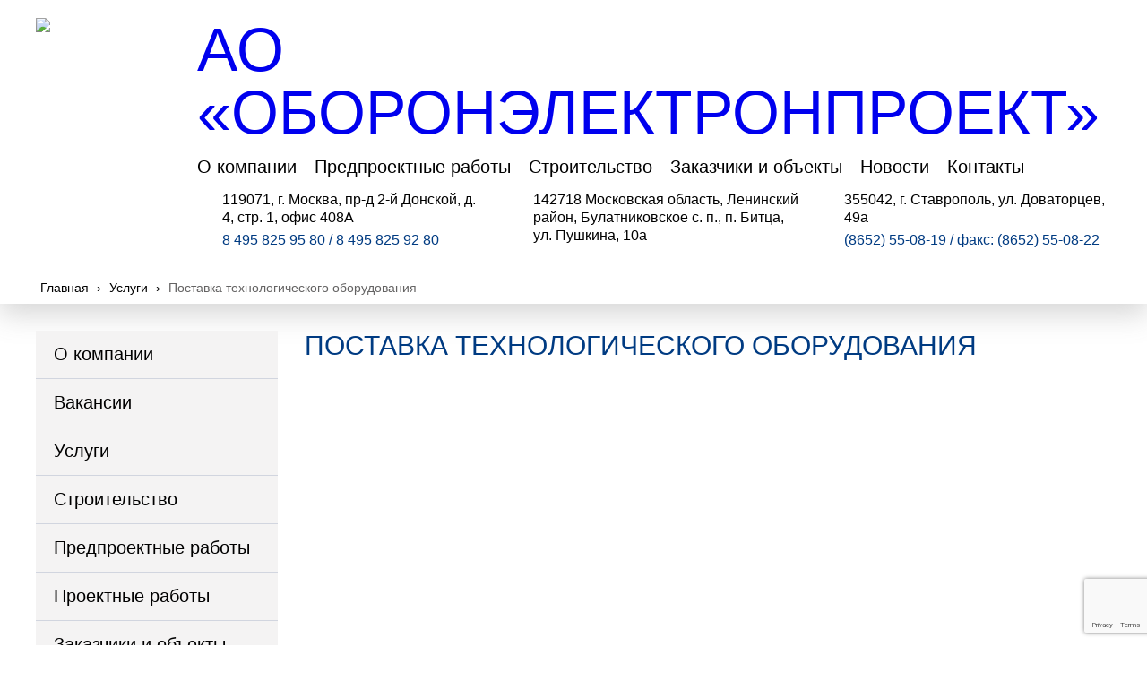

--- FILE ---
content_type: text/html; charset=UTF-8
request_url: http://klasterfcp.ru/uslugi/postavka-tehnologicheskogo-oborudovaniya/
body_size: 12277
content:
<!DOCTYPE html>
<html lang="ru-RU">
<head>
	<meta charset="UTF-8">
	<meta name="viewport" content="width=device-width, initial-scale=1">
	<link rel="profile" href="http://gmpg.org/xfn/11">
	<link rel="pingback" href="http://klasterfcp.ru/xmlrpc.php">
	<meta name='robots' content='index, follow, max-image-preview:large, max-snippet:-1, max-video-preview:-1' />

	<!-- This site is optimized with the Yoast SEO plugin v26.7 - https://yoast.com/wordpress/plugins/seo/ -->
	<title>Поставка технологического оборудования - АО «оборонэлектронпроект»</title>
	<link rel="canonical" href="http://klasterfcp.ru/uslugi/postavka-tehnologicheskogo-oborudovaniya/" />
	<meta property="og:locale" content="ru_RU" />
	<meta property="og:type" content="article" />
	<meta property="og:title" content="Поставка технологического оборудования - АО «оборонэлектронпроект»" />
	<meta property="og:url" content="http://klasterfcp.ru/uslugi/postavka-tehnologicheskogo-oborudovaniya/" />
	<meta property="og:site_name" content="АО «оборонэлектронпроект»" />
	<meta property="article:published_time" content="2021-10-25T05:00:28+00:00" />
	<meta name="author" content="admin" />
	<meta name="twitter:card" content="summary_large_image" />
	<meta name="twitter:label1" content="Написано автором" />
	<meta name="twitter:data1" content="admin" />
	<script type="application/ld+json" class="yoast-schema-graph">{"@context":"https://schema.org","@graph":[{"@type":"Article","@id":"http://klasterfcp.ru/uslugi/postavka-tehnologicheskogo-oborudovaniya/#article","isPartOf":{"@id":"http://klasterfcp.ru/uslugi/postavka-tehnologicheskogo-oborudovaniya/"},"author":{"name":"admin","@id":"http://klasterfcp.ru/#/schema/person/35d289fe1c636a1fab541e1cfbb71457"},"headline":"Поставка технологического оборудования","datePublished":"2021-10-25T05:00:28+00:00","mainEntityOfPage":{"@id":"http://klasterfcp.ru/uslugi/postavka-tehnologicheskogo-oborudovaniya/"},"wordCount":3,"articleSection":["Услуги"],"inLanguage":"ru-RU"},{"@type":"WebPage","@id":"http://klasterfcp.ru/uslugi/postavka-tehnologicheskogo-oborudovaniya/","url":"http://klasterfcp.ru/uslugi/postavka-tehnologicheskogo-oborudovaniya/","name":"Поставка технологического оборудования - АО «оборонэлектронпроект»","isPartOf":{"@id":"http://klasterfcp.ru/#website"},"datePublished":"2021-10-25T05:00:28+00:00","author":{"@id":"http://klasterfcp.ru/#/schema/person/35d289fe1c636a1fab541e1cfbb71457"},"inLanguage":"ru-RU","potentialAction":[{"@type":"ReadAction","target":["http://klasterfcp.ru/uslugi/postavka-tehnologicheskogo-oborudovaniya/"]}]},{"@type":"WebSite","@id":"http://klasterfcp.ru/#website","url":"http://klasterfcp.ru/","name":"АО «оборонэлектронпроект»","description":"","potentialAction":[{"@type":"SearchAction","target":{"@type":"EntryPoint","urlTemplate":"http://klasterfcp.ru/?s={search_term_string}"},"query-input":{"@type":"PropertyValueSpecification","valueRequired":true,"valueName":"search_term_string"}}],"inLanguage":"ru-RU"},{"@type":"Person","@id":"http://klasterfcp.ru/#/schema/person/35d289fe1c636a1fab541e1cfbb71457","name":"admin","image":{"@type":"ImageObject","inLanguage":"ru-RU","@id":"http://klasterfcp.ru/#/schema/person/image/","url":"https://secure.gravatar.com/avatar/c397232b66fdbaa229b99b26822906c62d45bc44667f8d818d401b8b9c056c7b?s=96&d=mm&r=g","contentUrl":"https://secure.gravatar.com/avatar/c397232b66fdbaa229b99b26822906c62d45bc44667f8d818d401b8b9c056c7b?s=96&d=mm&r=g","caption":"admin"},"sameAs":["https://klasterfcp.ru","admin"],"url":"http://klasterfcp.ru/author/admin/"}]}</script>
	<!-- / Yoast SEO plugin. -->


<link rel='dns-prefetch' href='//www.google.com' />
<link rel="alternate" title="oEmbed (JSON)" type="application/json+oembed" href="http://klasterfcp.ru/wp-json/oembed/1.0/embed?url=http%3A%2F%2Fklasterfcp.ru%2Fuslugi%2Fpostavka-tehnologicheskogo-oborudovaniya%2F" />
<link rel="alternate" title="oEmbed (XML)" type="text/xml+oembed" href="http://klasterfcp.ru/wp-json/oembed/1.0/embed?url=http%3A%2F%2Fklasterfcp.ru%2Fuslugi%2Fpostavka-tehnologicheskogo-oborudovaniya%2F&#038;format=xml" />
<style id='wp-img-auto-sizes-contain-inline-css' type='text/css'>
img:is([sizes=auto i],[sizes^="auto," i]){contain-intrinsic-size:3000px 1500px}
/*# sourceURL=wp-img-auto-sizes-contain-inline-css */
</style>
<style id='wp-emoji-styles-inline-css' type='text/css'>

	img.wp-smiley, img.emoji {
		display: inline !important;
		border: none !important;
		box-shadow: none !important;
		height: 1em !important;
		width: 1em !important;
		margin: 0 0.07em !important;
		vertical-align: -0.1em !important;
		background: none !important;
		padding: 0 !important;
	}
/*# sourceURL=wp-emoji-styles-inline-css */
</style>
<style id='wp-block-library-inline-css' type='text/css'>
:root{--wp-block-synced-color:#7a00df;--wp-block-synced-color--rgb:122,0,223;--wp-bound-block-color:var(--wp-block-synced-color);--wp-editor-canvas-background:#ddd;--wp-admin-theme-color:#007cba;--wp-admin-theme-color--rgb:0,124,186;--wp-admin-theme-color-darker-10:#006ba1;--wp-admin-theme-color-darker-10--rgb:0,107,160.5;--wp-admin-theme-color-darker-20:#005a87;--wp-admin-theme-color-darker-20--rgb:0,90,135;--wp-admin-border-width-focus:2px}@media (min-resolution:192dpi){:root{--wp-admin-border-width-focus:1.5px}}.wp-element-button{cursor:pointer}:root .has-very-light-gray-background-color{background-color:#eee}:root .has-very-dark-gray-background-color{background-color:#313131}:root .has-very-light-gray-color{color:#eee}:root .has-very-dark-gray-color{color:#313131}:root .has-vivid-green-cyan-to-vivid-cyan-blue-gradient-background{background:linear-gradient(135deg,#00d084,#0693e3)}:root .has-purple-crush-gradient-background{background:linear-gradient(135deg,#34e2e4,#4721fb 50%,#ab1dfe)}:root .has-hazy-dawn-gradient-background{background:linear-gradient(135deg,#faaca8,#dad0ec)}:root .has-subdued-olive-gradient-background{background:linear-gradient(135deg,#fafae1,#67a671)}:root .has-atomic-cream-gradient-background{background:linear-gradient(135deg,#fdd79a,#004a59)}:root .has-nightshade-gradient-background{background:linear-gradient(135deg,#330968,#31cdcf)}:root .has-midnight-gradient-background{background:linear-gradient(135deg,#020381,#2874fc)}:root{--wp--preset--font-size--normal:16px;--wp--preset--font-size--huge:42px}.has-regular-font-size{font-size:1em}.has-larger-font-size{font-size:2.625em}.has-normal-font-size{font-size:var(--wp--preset--font-size--normal)}.has-huge-font-size{font-size:var(--wp--preset--font-size--huge)}.has-text-align-center{text-align:center}.has-text-align-left{text-align:left}.has-text-align-right{text-align:right}.has-fit-text{white-space:nowrap!important}#end-resizable-editor-section{display:none}.aligncenter{clear:both}.items-justified-left{justify-content:flex-start}.items-justified-center{justify-content:center}.items-justified-right{justify-content:flex-end}.items-justified-space-between{justify-content:space-between}.screen-reader-text{border:0;clip-path:inset(50%);height:1px;margin:-1px;overflow:hidden;padding:0;position:absolute;width:1px;word-wrap:normal!important}.screen-reader-text:focus{background-color:#ddd;clip-path:none;color:#444;display:block;font-size:1em;height:auto;left:5px;line-height:normal;padding:15px 23px 14px;text-decoration:none;top:5px;width:auto;z-index:100000}html :where(.has-border-color){border-style:solid}html :where([style*=border-top-color]){border-top-style:solid}html :where([style*=border-right-color]){border-right-style:solid}html :where([style*=border-bottom-color]){border-bottom-style:solid}html :where([style*=border-left-color]){border-left-style:solid}html :where([style*=border-width]){border-style:solid}html :where([style*=border-top-width]){border-top-style:solid}html :where([style*=border-right-width]){border-right-style:solid}html :where([style*=border-bottom-width]){border-bottom-style:solid}html :where([style*=border-left-width]){border-left-style:solid}html :where(img[class*=wp-image-]){height:auto;max-width:100%}:where(figure){margin:0 0 1em}html :where(.is-position-sticky){--wp-admin--admin-bar--position-offset:var(--wp-admin--admin-bar--height,0px)}@media screen and (max-width:600px){html :where(.is-position-sticky){--wp-admin--admin-bar--position-offset:0px}}

/*# sourceURL=wp-block-library-inline-css */
</style><style id='global-styles-inline-css' type='text/css'>
:root{--wp--preset--aspect-ratio--square: 1;--wp--preset--aspect-ratio--4-3: 4/3;--wp--preset--aspect-ratio--3-4: 3/4;--wp--preset--aspect-ratio--3-2: 3/2;--wp--preset--aspect-ratio--2-3: 2/3;--wp--preset--aspect-ratio--16-9: 16/9;--wp--preset--aspect-ratio--9-16: 9/16;--wp--preset--color--black: #000000;--wp--preset--color--cyan-bluish-gray: #abb8c3;--wp--preset--color--white: #ffffff;--wp--preset--color--pale-pink: #f78da7;--wp--preset--color--vivid-red: #cf2e2e;--wp--preset--color--luminous-vivid-orange: #ff6900;--wp--preset--color--luminous-vivid-amber: #fcb900;--wp--preset--color--light-green-cyan: #7bdcb5;--wp--preset--color--vivid-green-cyan: #00d084;--wp--preset--color--pale-cyan-blue: #8ed1fc;--wp--preset--color--vivid-cyan-blue: #0693e3;--wp--preset--color--vivid-purple: #9b51e0;--wp--preset--gradient--vivid-cyan-blue-to-vivid-purple: linear-gradient(135deg,rgb(6,147,227) 0%,rgb(155,81,224) 100%);--wp--preset--gradient--light-green-cyan-to-vivid-green-cyan: linear-gradient(135deg,rgb(122,220,180) 0%,rgb(0,208,130) 100%);--wp--preset--gradient--luminous-vivid-amber-to-luminous-vivid-orange: linear-gradient(135deg,rgb(252,185,0) 0%,rgb(255,105,0) 100%);--wp--preset--gradient--luminous-vivid-orange-to-vivid-red: linear-gradient(135deg,rgb(255,105,0) 0%,rgb(207,46,46) 100%);--wp--preset--gradient--very-light-gray-to-cyan-bluish-gray: linear-gradient(135deg,rgb(238,238,238) 0%,rgb(169,184,195) 100%);--wp--preset--gradient--cool-to-warm-spectrum: linear-gradient(135deg,rgb(74,234,220) 0%,rgb(151,120,209) 20%,rgb(207,42,186) 40%,rgb(238,44,130) 60%,rgb(251,105,98) 80%,rgb(254,248,76) 100%);--wp--preset--gradient--blush-light-purple: linear-gradient(135deg,rgb(255,206,236) 0%,rgb(152,150,240) 100%);--wp--preset--gradient--blush-bordeaux: linear-gradient(135deg,rgb(254,205,165) 0%,rgb(254,45,45) 50%,rgb(107,0,62) 100%);--wp--preset--gradient--luminous-dusk: linear-gradient(135deg,rgb(255,203,112) 0%,rgb(199,81,192) 50%,rgb(65,88,208) 100%);--wp--preset--gradient--pale-ocean: linear-gradient(135deg,rgb(255,245,203) 0%,rgb(182,227,212) 50%,rgb(51,167,181) 100%);--wp--preset--gradient--electric-grass: linear-gradient(135deg,rgb(202,248,128) 0%,rgb(113,206,126) 100%);--wp--preset--gradient--midnight: linear-gradient(135deg,rgb(2,3,129) 0%,rgb(40,116,252) 100%);--wp--preset--font-size--small: 13px;--wp--preset--font-size--medium: 20px;--wp--preset--font-size--large: 36px;--wp--preset--font-size--x-large: 42px;--wp--preset--spacing--20: 0.44rem;--wp--preset--spacing--30: 0.67rem;--wp--preset--spacing--40: 1rem;--wp--preset--spacing--50: 1.5rem;--wp--preset--spacing--60: 2.25rem;--wp--preset--spacing--70: 3.38rem;--wp--preset--spacing--80: 5.06rem;--wp--preset--shadow--natural: 6px 6px 9px rgba(0, 0, 0, 0.2);--wp--preset--shadow--deep: 12px 12px 50px rgba(0, 0, 0, 0.4);--wp--preset--shadow--sharp: 6px 6px 0px rgba(0, 0, 0, 0.2);--wp--preset--shadow--outlined: 6px 6px 0px -3px rgb(255, 255, 255), 6px 6px rgb(0, 0, 0);--wp--preset--shadow--crisp: 6px 6px 0px rgb(0, 0, 0);}:where(.is-layout-flex){gap: 0.5em;}:where(.is-layout-grid){gap: 0.5em;}body .is-layout-flex{display: flex;}.is-layout-flex{flex-wrap: wrap;align-items: center;}.is-layout-flex > :is(*, div){margin: 0;}body .is-layout-grid{display: grid;}.is-layout-grid > :is(*, div){margin: 0;}:where(.wp-block-columns.is-layout-flex){gap: 2em;}:where(.wp-block-columns.is-layout-grid){gap: 2em;}:where(.wp-block-post-template.is-layout-flex){gap: 1.25em;}:where(.wp-block-post-template.is-layout-grid){gap: 1.25em;}.has-black-color{color: var(--wp--preset--color--black) !important;}.has-cyan-bluish-gray-color{color: var(--wp--preset--color--cyan-bluish-gray) !important;}.has-white-color{color: var(--wp--preset--color--white) !important;}.has-pale-pink-color{color: var(--wp--preset--color--pale-pink) !important;}.has-vivid-red-color{color: var(--wp--preset--color--vivid-red) !important;}.has-luminous-vivid-orange-color{color: var(--wp--preset--color--luminous-vivid-orange) !important;}.has-luminous-vivid-amber-color{color: var(--wp--preset--color--luminous-vivid-amber) !important;}.has-light-green-cyan-color{color: var(--wp--preset--color--light-green-cyan) !important;}.has-vivid-green-cyan-color{color: var(--wp--preset--color--vivid-green-cyan) !important;}.has-pale-cyan-blue-color{color: var(--wp--preset--color--pale-cyan-blue) !important;}.has-vivid-cyan-blue-color{color: var(--wp--preset--color--vivid-cyan-blue) !important;}.has-vivid-purple-color{color: var(--wp--preset--color--vivid-purple) !important;}.has-black-background-color{background-color: var(--wp--preset--color--black) !important;}.has-cyan-bluish-gray-background-color{background-color: var(--wp--preset--color--cyan-bluish-gray) !important;}.has-white-background-color{background-color: var(--wp--preset--color--white) !important;}.has-pale-pink-background-color{background-color: var(--wp--preset--color--pale-pink) !important;}.has-vivid-red-background-color{background-color: var(--wp--preset--color--vivid-red) !important;}.has-luminous-vivid-orange-background-color{background-color: var(--wp--preset--color--luminous-vivid-orange) !important;}.has-luminous-vivid-amber-background-color{background-color: var(--wp--preset--color--luminous-vivid-amber) !important;}.has-light-green-cyan-background-color{background-color: var(--wp--preset--color--light-green-cyan) !important;}.has-vivid-green-cyan-background-color{background-color: var(--wp--preset--color--vivid-green-cyan) !important;}.has-pale-cyan-blue-background-color{background-color: var(--wp--preset--color--pale-cyan-blue) !important;}.has-vivid-cyan-blue-background-color{background-color: var(--wp--preset--color--vivid-cyan-blue) !important;}.has-vivid-purple-background-color{background-color: var(--wp--preset--color--vivid-purple) !important;}.has-black-border-color{border-color: var(--wp--preset--color--black) !important;}.has-cyan-bluish-gray-border-color{border-color: var(--wp--preset--color--cyan-bluish-gray) !important;}.has-white-border-color{border-color: var(--wp--preset--color--white) !important;}.has-pale-pink-border-color{border-color: var(--wp--preset--color--pale-pink) !important;}.has-vivid-red-border-color{border-color: var(--wp--preset--color--vivid-red) !important;}.has-luminous-vivid-orange-border-color{border-color: var(--wp--preset--color--luminous-vivid-orange) !important;}.has-luminous-vivid-amber-border-color{border-color: var(--wp--preset--color--luminous-vivid-amber) !important;}.has-light-green-cyan-border-color{border-color: var(--wp--preset--color--light-green-cyan) !important;}.has-vivid-green-cyan-border-color{border-color: var(--wp--preset--color--vivid-green-cyan) !important;}.has-pale-cyan-blue-border-color{border-color: var(--wp--preset--color--pale-cyan-blue) !important;}.has-vivid-cyan-blue-border-color{border-color: var(--wp--preset--color--vivid-cyan-blue) !important;}.has-vivid-purple-border-color{border-color: var(--wp--preset--color--vivid-purple) !important;}.has-vivid-cyan-blue-to-vivid-purple-gradient-background{background: var(--wp--preset--gradient--vivid-cyan-blue-to-vivid-purple) !important;}.has-light-green-cyan-to-vivid-green-cyan-gradient-background{background: var(--wp--preset--gradient--light-green-cyan-to-vivid-green-cyan) !important;}.has-luminous-vivid-amber-to-luminous-vivid-orange-gradient-background{background: var(--wp--preset--gradient--luminous-vivid-amber-to-luminous-vivid-orange) !important;}.has-luminous-vivid-orange-to-vivid-red-gradient-background{background: var(--wp--preset--gradient--luminous-vivid-orange-to-vivid-red) !important;}.has-very-light-gray-to-cyan-bluish-gray-gradient-background{background: var(--wp--preset--gradient--very-light-gray-to-cyan-bluish-gray) !important;}.has-cool-to-warm-spectrum-gradient-background{background: var(--wp--preset--gradient--cool-to-warm-spectrum) !important;}.has-blush-light-purple-gradient-background{background: var(--wp--preset--gradient--blush-light-purple) !important;}.has-blush-bordeaux-gradient-background{background: var(--wp--preset--gradient--blush-bordeaux) !important;}.has-luminous-dusk-gradient-background{background: var(--wp--preset--gradient--luminous-dusk) !important;}.has-pale-ocean-gradient-background{background: var(--wp--preset--gradient--pale-ocean) !important;}.has-electric-grass-gradient-background{background: var(--wp--preset--gradient--electric-grass) !important;}.has-midnight-gradient-background{background: var(--wp--preset--gradient--midnight) !important;}.has-small-font-size{font-size: var(--wp--preset--font-size--small) !important;}.has-medium-font-size{font-size: var(--wp--preset--font-size--medium) !important;}.has-large-font-size{font-size: var(--wp--preset--font-size--large) !important;}.has-x-large-font-size{font-size: var(--wp--preset--font-size--x-large) !important;}
/*# sourceURL=global-styles-inline-css */
</style>

<style id='classic-theme-styles-inline-css' type='text/css'>
/*! This file is auto-generated */
.wp-block-button__link{color:#fff;background-color:#32373c;border-radius:9999px;box-shadow:none;text-decoration:none;padding:calc(.667em + 2px) calc(1.333em + 2px);font-size:1.125em}.wp-block-file__button{background:#32373c;color:#fff;text-decoration:none}
/*# sourceURL=/wp-includes/css/classic-themes.min.css */
</style>
<link rel='stylesheet' id='contact-form-7-css' href='http://klasterfcp.ru/wp-content/plugins/contact-form-7/includes/css/styles.css?ver=5.4.2' type='text/css' media='all' />
<link rel='stylesheet' id='dashicons-css' href='http://klasterfcp.ru/wp-includes/css/dashicons.min.css?ver=6.9' type='text/css' media='all' />
<link rel='stylesheet' id='to-top-css' href='http://klasterfcp.ru/wp-content/plugins/to-top/public/css/to-top-public.css?ver=2.3' type='text/css' media='all' />
<link rel='stylesheet' id='style-css' href='http://klasterfcp.ru/wp-content/themes/new_theme/style.css?ver=3.2' type='text/css' media='all' />
<link rel='stylesheet' id='mobile-css' href='http://klasterfcp.ru/wp-content/themes/new_theme/mobile.css?ver=3.2' type='text/css' media='all' />
<link rel='stylesheet' id='style_less-css' href='http://klasterfcp.ru/wp-content/uploads/wp-less/new_theme/style-07782b94f7.css' type='text/css' media='all' />
<link rel='stylesheet' id='mobile_less-css' href='http://klasterfcp.ru/wp-content/uploads/wp-less/new_theme/mobile-e50fa975f4.css' type='text/css' media='all' />
<link rel='stylesheet' id='slick_css-css' href='http://klasterfcp.ru/wp-content/themes/new_theme/js/slick-1.8.1/slick/slick.css?ver=3.2' type='text/css' media='all' />
<link rel='stylesheet' id='slick-theme_css-css' href='http://klasterfcp.ru/wp-content/themes/new_theme/js/slick-1.8.1/slick/slick-theme.css?ver=3.2' type='text/css' media='all' />
<link rel='stylesheet' id='fancybox-css' href='http://klasterfcp.ru/wp-content/plugins/easy-fancybox/css/jquery.fancybox.min.css?ver=1.3.24' type='text/css' media='screen' />
<link rel='stylesheet' id='msl-main-css' href='http://klasterfcp.ru/wp-content/plugins/master-slider/public/assets/css/masterslider.main.css?ver=3.7.9' type='text/css' media='all' />
<link rel='stylesheet' id='msl-custom-css' href='http://klasterfcp.ru/wp-content/uploads/master-slider/custom.css?ver=1.2' type='text/css' media='all' />
<script type="text/javascript" src="http://klasterfcp.ru/wp-includes/js/jquery/jquery.min.js?ver=3.7.1" id="jquery-core-js"></script>
<script type="text/javascript" src="http://klasterfcp.ru/wp-includes/js/jquery/jquery-migrate.min.js?ver=3.4.1" id="jquery-migrate-js"></script>
<script type="text/javascript" id="to-top-js-extra">
/* <![CDATA[ */
var to_top_options = {"scroll_offset":"100","icon_opacity":"50","style":"icon","icon_type":"dashicons-arrow-up-alt2","icon_color":"#ffffff","icon_bg_color":"#000000","icon_size":"32","border_radius":"5","image":"http://klasterfcp.ru/wp-content/plugins/to-top/admin/images/default.png","image_width":"65","image_alt":"","location":"bottom-right","margin_x":"20","margin_y":"100","show_on_admin":"0","enable_autohide":"0","autohide_time":"2","enable_hide_small_device":"0","small_device_max_width":"640","reset":"0"};
//# sourceURL=to-top-js-extra
/* ]]> */
</script>
<script async type="text/javascript" src="http://klasterfcp.ru/wp-content/plugins/to-top/public/js/to-top-public.js?ver=2.3" id="to-top-js"></script>
<link rel="https://api.w.org/" href="http://klasterfcp.ru/wp-json/" /><link rel="alternate" title="JSON" type="application/json" href="http://klasterfcp.ru/wp-json/wp/v2/posts/211" /><link rel="EditURI" type="application/rsd+xml" title="RSD" href="http://klasterfcp.ru/xmlrpc.php?rsd" />
<meta name="generator" content="WordPress 6.9" />
<link rel='shortlink' href='http://klasterfcp.ru/?p=211' />
<script>var ms_grabbing_curosr = 'http://klasterfcp.ru/wp-content/plugins/master-slider/public/assets/css/common/grabbing.cur', ms_grab_curosr = 'http://klasterfcp.ru/wp-content/plugins/master-slider/public/assets/css/common/grab.cur';</script>
<meta name="generator" content="MasterSlider 3.7.9 - Responsive Touch Image Slider | avt.li/msf" />
<link rel="icon" href="http://klasterfcp.ru/wp-content/uploads/2021/10/cropped-fav-32x32.jpg" sizes="32x32" />
<link rel="icon" href="http://klasterfcp.ru/wp-content/uploads/2021/10/cropped-fav-192x192.jpg" sizes="192x192" />
<link rel="apple-touch-icon" href="http://klasterfcp.ru/wp-content/uploads/2021/10/cropped-fav-180x180.jpg" />
<meta name="msapplication-TileImage" content="http://klasterfcp.ru/wp-content/uploads/2021/10/cropped-fav-270x270.jpg" />
<!-- To Top Custom CSS --><style type='text/css'>#to_top_scrollup {right:20px;bottom:100px;}</style>
</head>
<body class="wp-singular post-template-default single single-post postid-211 single-format-standard wp-theme-new_theme _masterslider _ms_version_3.7.9">
<div class="wrapper">
	<header>
                <div class="header_top container">
            <a class="logo" href="/"><img src="http://klasterfcp.ru/wp-content/themes/new_theme/img/logo.png"/></a>
            <div class="header_top__right">
                <p><a href="/">АО «оборонэлектронпроект»</a></p>                                    <nav id="site-navigation" class="main-navigation" role="navigation">
                        <div class="menu_mobile">Меню</div>
                        <div class="close_mobile"></div>
                        <div class="menu-headermenu-container"><ul id="menu-headermenu" class="headerMenu"><li id="menu-item-54" class="menu-item menu-item-type-post_type menu-item-object-page menu-item-54"><a href="http://klasterfcp.ru/o-kompanii/">О компании</a></li>
<li id="menu-item-167" class="menu-item menu-item-type-post_type menu-item-object-post menu-item-167"><a href="http://klasterfcp.ru/uslugi/predproektnye-raboty/">Предпроектные работы</a></li>
<li id="menu-item-171" class="menu-item menu-item-type-post_type menu-item-object-post menu-item-171"><a href="http://klasterfcp.ru/uslugi/stroitelstvo/">Строительство</a></li>
<li id="menu-item-91" class="menu-item menu-item-type-taxonomy menu-item-object-category menu-item-91"><a href="http://klasterfcp.ru/zakazchiki-i-obekty/">Заказчики и объекты</a></li>
<li id="menu-item-55" class="menu-item menu-item-type-taxonomy menu-item-object-category menu-item-55"><a href="http://klasterfcp.ru/novosti/">Новости</a></li>
<li id="menu-item-50" class="menu-item menu-item-type-post_type menu-item-object-page menu-item-50"><a href="http://klasterfcp.ru/kontakty/">Контакты</a></li>
</ul></div>                    </nav><!-- .main-navigation -->
                                <div class="header_contacts items_block">
                    <div class="item"><div class="address">119071, г. Москва, пр-д 2-й Донской, д. 4, стр. 1, офис 408А</div><div class="phone">8 495 825 95 80 / 8 495 825 92 80</div></div><div class="item"><div class="address">142718 Московская область, Ленинский район, Булатниковское с. п., п. Битца, ул. Пушкина, 10а</div></div><div class="item"><div class="address">355042, г. Ставрополь, ул. Доваторцев, 49а</div><div class="phone">(8652) 55-08-19 / факс: (8652) 55-08-22</div></div>                </div>
            </div>
        </div>
        <div class="header_bottom">
            <div class="container">
                <div class="breadcrumbs" itemscope itemtype="http://schema.org/BreadcrumbList"><span itemprop="itemListElement" itemscope itemtype="http://schema.org/ListItem"><a class="breadcrumbs__link" href="http://klasterfcp.ru/" itemprop="item"><span itemprop="name">Главная</span></a><meta itemprop="position" content="1" /></span><span class="breadcrumbs__separator"> › </span><span itemprop="itemListElement" itemscope itemtype="http://schema.org/ListItem"><a class="breadcrumbs__link" href="http://klasterfcp.ru/uslugi/" itemprop="item"><span itemprop="name">Услуги</span></a><meta itemprop="position" content="2" /></span><span class="breadcrumbs__separator"> › </span><span class="breadcrumbs__current">Поставка технологического оборудования</span></div><!-- .breadcrumbs -->            </div>
        </div>
	</header>
	<div class="centerblock">
	<div class="container">
    <div class="page_row">
        <aside>
            <div class="aside_title"><span>Меню о компании</span></div>
<div class="aside_close_btn"></div>
    <nav class="navigation" role="navigation">
        <div class="menu-levoe-menyu-container"><ul id="menu-levoe-menyu" class="left-menu"><li id="menu-item-161" class="menu-item menu-item-type-post_type menu-item-object-page menu-item-161"><a href="http://klasterfcp.ru/o-kompanii/">О компании</a></li>
<li id="menu-item-158" class="menu-item menu-item-type-post_type menu-item-object-page menu-item-158"><a href="http://klasterfcp.ru/vakansii/">Вакансии</a></li>
<li id="menu-item-173" class="menu-item menu-item-type-taxonomy menu-item-object-category current-post-ancestor current-menu-parent current-post-parent menu-item-173"><a href="http://klasterfcp.ru/uslugi/">Услуги</a></li>
<li id="menu-item-172" class="menu-item menu-item-type-post_type menu-item-object-post menu-item-172"><a href="http://klasterfcp.ru/uslugi/stroitelstvo/">Строительство</a></li>
<li id="menu-item-164" class="menu-item menu-item-type-post_type menu-item-object-post menu-item-164"><a href="http://klasterfcp.ru/uslugi/predproektnye-raboty/">Предпроектные работы</a></li>
<li id="menu-item-165" class="menu-item menu-item-type-post_type menu-item-object-post menu-item-165"><a href="http://klasterfcp.ru/uslugi/proektnye-raboty/">Проектные работы</a></li>
<li id="menu-item-163" class="menu-item menu-item-type-taxonomy menu-item-object-category menu-item-163"><a href="http://klasterfcp.ru/zakazchiki-i-obekty/">Заказчики и объекты</a></li>
<li id="menu-item-162" class="menu-item menu-item-type-taxonomy menu-item-object-category menu-item-162"><a href="http://klasterfcp.ru/novosti/">Новости</a></li>
<li id="menu-item-528" class="menu-item menu-item-type-taxonomy menu-item-object-category menu-item-528"><a href="http://klasterfcp.ru/liczenzii/">Лицензии</a></li>
</ul></div>    </nav><!-- .main-navigation -->
            <div class="aside_news">
            <h3>Новости</h3>
            <div class="items_block news_block">
            <div class="item">
            <div class="item_date">18.11.2024</div>
            <a class="item_title" href="http://klasterfcp.ru/novosti/obshhestvennye-obsuzhdeniya/">Общественные обсуждения</a>
            <div class="item_excerpt">АО «Оборонэлектронпроект» завершил разработку проектной документации по объекту экологической экспертизы «Рекультивация свалки отходов, расположенн...</div>
        </div>
                <div class="item">
            <div class="item_date">20.09.2021</div>
            <a class="item_title" href="http://klasterfcp.ru/novosti/proektno-izyskatelskie-raboty-v-permi/">ПРОЕКТНО-ИЗЫСКАТЕЛЬСКИЕ РАБОТЫ В ПЕРМИ</a>
            <div class="item_excerpt">АО «Оборонэлектронпроект» приступил к выполнению проектно-изыскательских работ для ПАО НПО «Искра» г. Перми – одного из крупнейших машиностроительн...</div>
        </div>
                <div class="item">
            <div class="item_date">20.07.2021</div>
            <a class="item_title" href="http://klasterfcp.ru/novosti/proektnye-raboty-dlya-stavropolskogo-predpriyatiya/">ПРОЕКТНЫЕ РАБОТЫ ДЛЯ СТАВРОПОЛЬСКОГО ПРЕДПРИЯТИЯ</a>
            <div class="item_excerpt">По результатам открытого конкурса между АО «Оборонэлектронпроект» и ПАО «Сигнал» (г. Ставрополь) заключен договор на разработку проектной и рабочей...</div>
        </div>
        </div>
            <a class="forward" href="/novosti">Все новости →</a>
        </div>
            </aside>
        <div class="right_side content  ">
            <h1>Поставка технологического оборудования</h1>
                        <div></div>
        </div>
    </div>
</div>

</div><!--centerblock-->
<footer>
            <div class="form_request">
            <div class="container">
                <div class="left_block">
                    <h3>Свяжитесь с нами<br/> и начните проект</h3>
                    <p>Отправьте заявку нам<br/>
                        на почту и мы бесплатно<br/>
                        проконсультируем Вас по любому вопросу</p>
                </div>
                <div class="form_block">
                    <div role="form" class="wpcf7" id="wpcf7-f7-o1" lang="ru-RU" dir="ltr">
<div class="screen-reader-response"><p role="status" aria-live="polite" aria-atomic="true"></p> <ul></ul></div>
<form action="/uslugi/postavka-tehnologicheskogo-oborudovaniya/#wpcf7-f7-o1" method="post" class="wpcf7-form init" novalidate="novalidate" data-status="init">
<div style="display: none;">
<input type="hidden" name="_wpcf7" value="7" />
<input type="hidden" name="_wpcf7_version" value="5.4.2" />
<input type="hidden" name="_wpcf7_locale" value="ru_RU" />
<input type="hidden" name="_wpcf7_unit_tag" value="wpcf7-f7-o1" />
<input type="hidden" name="_wpcf7_container_post" value="0" />
<input type="hidden" name="_wpcf7_posted_data_hash" value="" />
<input type="hidden" name="_wpcf7_recaptcha_response" value="" />
</div>
<div class="form_content">
<div class="inp_name"><label>Имя</label><span class="wpcf7-form-control-wrap text-38"><input type="text" name="text-38" value="" size="40" class="wpcf7-form-control wpcf7-text wpcf7-validates-as-required" aria-required="true" aria-invalid="false" /></span></div>
<div class="inp_phone"><label>Телефон</label><span class="wpcf7-form-control-wrap tel-418"><input type="tel" name="tel-418" value="" size="40" class="wpcf7-form-control wpcf7-text wpcf7-tel wpcf7-validates-as-required wpcf7-validates-as-tel" aria-required="true" aria-invalid="false" placeholder="+7 (___) ___-__-__" /></span></div>
<div class="inp_email"><label>E-mail</label><span class="wpcf7-form-control-wrap email-165"><input type="email" name="email-165" value="" size="40" class="wpcf7-form-control wpcf7-text wpcf7-email wpcf7-validates-as-required wpcf7-validates-as-email" aria-required="true" aria-invalid="false" /></span></div>
<div class="inp_name"><label>Какая услуга Вас интересует?</label><span class="wpcf7-form-control-wrap menu-920"><select name="menu-920" class="wpcf7-form-control wpcf7-select" aria-invalid="false"><option value="">---</option><option value="Предпроектные работы">Предпроектные работы</option><option value="Разработка СЗЗ">Разработка СЗЗ</option><option value="Выполнение инженерных изысканий">Выполнение инженерных изысканий</option><option value="Проектные работы">Проектные работы</option><option value="BIM проектирование">BIM проектирование</option><option value="Проекты по объектам культурного наследия">Проекты по объектам культурного наследия</option><option value="Получение заключений в государственной экспертизе">Получение заключений в государственной экспертизе</option><option value="Услуги технического заказчика">Услуги технического заказчика</option><option value="Авторский надзор">Авторский надзор</option><option value="Строительный контроль">Строительный контроль</option><option value="Выполнение строительно-Монтажных работ">Выполнение строительно-Монтажных работ</option></select></span></div>
</div>
<p>Нажимая на кнопку “Начать работу”, Вы соглашаетесь с <a href="/privacy-policy">политикой конфиденциальности</a>.</p>
<div class="btn_sub"><input type="submit" value="Начать работу" class="wpcf7-form-control wpcf7-submit" /></div>
<input type='hidden' class='wpcf7-pum' value='{"closepopup":false,"closedelay":0,"openpopup":false,"openpopup_id":0}' /><div class="wpcf7-response-output" aria-hidden="true"></div></form></div>                </div>
            </div>
        </div>
        <div class="footer_top">
                <div class="container">
            <div class="left_block">
                <a class="logo" href="/">АО «оборонэлектронпроект»</a>
                <div class="item"><div class="address">119071, г. Москва, пр-д 2-й Донской, д. 4, стр. 1, офис 408А</div><div class="phone">8 495 825 95 80 / 8 495 825 92 80</div></div><div class="item"><div class="address">142718 Московская область, Ленинский район, Булатниковское с. п., п. Битца, ул. Пушкина, 10а</div></div><div class="item"><div class="address">355042, г. Ставрополь, ул. Доваторцев, 49а</div><div class="phone">(8652) 55-08-19 / факс: (8652) 55-08-22</div></div><a class="email" href="mailto:oboron@klasterfcp.ru">oboron@klasterfcp.ru</a>            </div>
                            <nav class="navigation" role="navigation">
                    <span>Услуги</span>
                    <div class="menu-uslugi-futer-container"><ul id="menu-uslugi-futer" class="footer_services"><li id="menu-item-140" class="menu-item menu-item-type-post_type menu-item-object-post menu-item-140"><a href="http://klasterfcp.ru/uslugi/predproektnye-raboty/">Предпроектные работы</a></li>
<li id="menu-item-141" class="menu-item menu-item-type-post_type menu-item-object-post menu-item-141"><a href="http://klasterfcp.ru/uslugi/razrabotka-szz/">Разработка СЗЗ</a></li>
<li id="menu-item-142" class="menu-item menu-item-type-post_type menu-item-object-post menu-item-142"><a href="http://klasterfcp.ru/uslugi/vypolnenie-inzhenernyh-izyskanij/">Выполнение инженерных изысканий</a></li>
<li id="menu-item-143" class="menu-item menu-item-type-post_type menu-item-object-post menu-item-143"><a href="http://klasterfcp.ru/uslugi/proektnye-raboty/">Проектные работы</a></li>
<li id="menu-item-144" class="menu-item menu-item-type-post_type menu-item-object-post menu-item-144"><a href="http://klasterfcp.ru/uslugi/bim-proektirovanie/">BIM проектирование</a></li>
<li id="menu-item-145" class="menu-item menu-item-type-post_type menu-item-object-post menu-item-145"><a href="http://klasterfcp.ru/uslugi/proekty-po-obektam-kulturnogo-naslediya/">Проекты по объектам культурного наследия</a></li>
<li id="menu-item-146" class="menu-item menu-item-type-post_type menu-item-object-post menu-item-146"><a href="http://klasterfcp.ru/uslugi/poluchenie-zaklyuchenij-v-gosudarstvennoj-ekspertize/">Получение заключений в государственной экспертизе</a></li>
<li id="menu-item-147" class="menu-item menu-item-type-post_type menu-item-object-post menu-item-147"><a href="http://klasterfcp.ru/uslugi/uslugi-tehnicheskogo-zakazchika/">Услуги технического заказчика</a></li>
<li id="menu-item-148" class="menu-item menu-item-type-post_type menu-item-object-post menu-item-148"><a href="http://klasterfcp.ru/uslugi/avtorskij-nadzor/">Авторский надзор</a></li>
<li id="menu-item-149" class="menu-item menu-item-type-post_type menu-item-object-post menu-item-149"><a href="http://klasterfcp.ru/uslugi/stroitelnyj-kontrol/">Строительный контроль</a></li>
<li id="menu-item-150" class="menu-item menu-item-type-post_type menu-item-object-post menu-item-150"><a href="http://klasterfcp.ru/uslugi/vypolnenie-stroitelno-montazhnyh-rabot/">Выполнение строительно-монтажных работ</a></li>
<li id="menu-item-213" class="menu-item menu-item-type-post_type menu-item-object-post current-menu-item menu-item-213"><a href="http://klasterfcp.ru/uslugi/postavka-tehnologicheskogo-oborudovaniya/" aria-current="page">Поставка технологического оборудования</a></li>
</ul></div>                </nav><!-- .main-navigation -->
                                        <nav class="navigation" role="navigation">
                    <span>Компания</span>
                    <div class="menu-o-kompanii-futer-container"><ul id="menu-o-kompanii-futer" class="footer_company"><li id="menu-item-151" class="menu-item menu-item-type-taxonomy menu-item-object-category current-post-ancestor current-menu-parent current-post-parent menu-item-151"><a href="http://klasterfcp.ru/uslugi/">Услуги</a></li>
<li id="menu-item-152" class="menu-item menu-item-type-taxonomy menu-item-object-category menu-item-152"><a href="http://klasterfcp.ru/zakazchiki-i-obekty/">Заказчики и объекты</a></li>
<li id="menu-item-154" class="menu-item menu-item-type-post_type menu-item-object-page menu-item-154"><a href="http://klasterfcp.ru/vakansii/">Вакансии</a></li>
<li id="menu-item-153" class="menu-item menu-item-type-post_type menu-item-object-page menu-item-153"><a href="http://klasterfcp.ru/start-karery/">Старт карьеры</a></li>
<li id="menu-item-529" class="menu-item menu-item-type-taxonomy menu-item-object-category menu-item-529"><a href="http://klasterfcp.ru/liczenzii/">Лицензии</a></li>
<li id="menu-item-156" class="menu-item menu-item-type-post_type menu-item-object-page menu-item-156"><a href="http://klasterfcp.ru/kontakty/">Контакты</a></li>
</ul></div>                </nav><!-- .main-navigation -->
                    </div>
    </div>
    <div class="footer_bottom">
        <div class="container">
            <div class="left_block">
                <p>© 2026</p>
            </div>
            <div class="links_block">
                <a href="/site-map">Карта сайта</a>
                <span>|</span>
                <a href="/privacy-policy">Политика конфиденциальности</a>
            </div>
            <a class="author" href="https://www.rumedia-group.ru/" rel="nofollow">Сделано в RuMedia Group</a>
        </div>
    </div>
</footer>
</div><!--wrapper-->
<script type="speculationrules">
{"prefetch":[{"source":"document","where":{"and":[{"href_matches":"/*"},{"not":{"href_matches":["/wp-*.php","/wp-admin/*","/wp-content/uploads/*","/wp-content/*","/wp-content/plugins/*","/wp-content/themes/new_theme/*","/*\\?(.+)"]}},{"not":{"selector_matches":"a[rel~=\"nofollow\"]"}},{"not":{"selector_matches":".no-prefetch, .no-prefetch a"}}]},"eagerness":"conservative"}]}
</script>
<span aria-hidden="true" id="to_top_scrollup" class="dashicons dashicons-arrow-up-alt2"><span class="screen-reader-text">Прокрутка вверх</span></span><script type="text/javascript" src="http://klasterfcp.ru/wp-includes/js/dist/vendor/wp-polyfill.min.js?ver=3.15.0" id="wp-polyfill-js"></script>
<script type="text/javascript" id="contact-form-7-js-extra">
/* <![CDATA[ */
var wpcf7 = {"api":{"root":"http://klasterfcp.ru/wp-json/","namespace":"contact-form-7/v1"}};
//# sourceURL=contact-form-7-js-extra
/* ]]> */
</script>
<script type="text/javascript" src="http://klasterfcp.ru/wp-content/plugins/contact-form-7/includes/js/index.js?ver=5.4.2" id="contact-form-7-js"></script>
<script type="text/javascript" src="http://klasterfcp.ru/wp-content/themes/new_theme/js/jquery.maskedinput.min.js?ver=20150330" id="maskedinput-js"></script>
<script type="text/javascript" src="http://klasterfcp.ru/wp-content/themes/new_theme/js/slick-1.8.1/slick/slick.js?ver=20180330" id="slick-js"></script>
<script type="text/javascript" src="http://klasterfcp.ru/wp-content/themes/new_theme/js/scripts.js?ver=20150330" id="scripts-js"></script>
<script type="text/javascript" src="http://klasterfcp.ru/wp-content/plugins/easy-fancybox/js/jquery.fancybox.min.js?ver=1.3.24" id="jquery-fancybox-js"></script>
<script type="text/javascript" id="jquery-fancybox-js-after">
/* <![CDATA[ */
var fb_timeout, fb_opts={'overlayShow':true,'hideOnOverlayClick':true,'showCloseButton':true,'margin':20,'centerOnScroll':false,'enableEscapeButton':true,'autoScale':true };
if(typeof easy_fancybox_handler==='undefined'){
var easy_fancybox_handler=function(){
jQuery('.nofancybox,a.wp-block-file__button,a.pin-it-button,a[href*="pinterest.com/pin/create"],a[href*="facebook.com/share"],a[href*="twitter.com/share"]').addClass('nolightbox');
/* IMG */
var fb_IMG_select='a[href*=".jpg"]:not(.nolightbox,li.nolightbox>a),area[href*=".jpg"]:not(.nolightbox),a[href*=".jpeg"]:not(.nolightbox,li.nolightbox>a),area[href*=".jpeg"]:not(.nolightbox),a[href*=".png"]:not(.nolightbox,li.nolightbox>a),area[href*=".png"]:not(.nolightbox),a[href*=".webp"]:not(.nolightbox,li.nolightbox>a),area[href*=".webp"]:not(.nolightbox)';
jQuery(fb_IMG_select).addClass('fancybox image');
var fb_IMG_sections=jQuery('.gallery,.wp-block-gallery,.tiled-gallery,.wp-block-jetpack-tiled-gallery');
fb_IMG_sections.each(function(){jQuery(this).find(fb_IMG_select).attr('rel','gallery-'+fb_IMG_sections.index(this));});
jQuery('a.fancybox,area.fancybox,li.fancybox a').each(function(){jQuery(this).fancybox(jQuery.extend({},fb_opts,{'transitionIn':'elastic','easingIn':'easeOutBack','transitionOut':'elastic','easingOut':'easeInBack','opacity':false,'hideOnContentClick':false,'titleShow':true,'titlePosition':'over','titleFromAlt':true,'showNavArrows':true,'enableKeyboardNav':true,'cyclic':false}))});
/* Inline */
jQuery('a.fancybox-inline,area.fancybox-inline,li.fancybox-inline a').each(function(){jQuery(this).fancybox(jQuery.extend({},fb_opts,{'type':'inline','autoDimensions':true,'scrolling':'no','easingIn':'easeOutBack','easingOut':'easeInBack','opacity':false,'hideOnContentClick':false,'titleShow':false}))});
/* YouTube */
jQuery('a[href*="youtu.be/"],area[href*="youtu.be/"],a[href*="youtube.com/"],area[href*="youtube.com/"]').filter(function(){return this.href.match(/\/(?:youtu\.be|watch\?|embed\/)/);}).not('.nolightbox,li.nolightbox>a').addClass('fancybox-youtube');
jQuery('a.fancybox-youtube,area.fancybox-youtube,li.fancybox-youtube a').each(function(){jQuery(this).fancybox(jQuery.extend({},fb_opts,{'type':'iframe','width':640,'height':360,'padding':0,'keepRatio':1,'titleShow':false,'titlePosition':'float','titleFromAlt':true,'onStart':function(a,i,o){var splitOn=a[i].href.indexOf("?");var urlParms=(splitOn>-1)?a[i].href.substring(splitOn):"";o.allowfullscreen=(urlParms.indexOf("fs=0")>-1)?false:true;o.href=a[i].href.replace(/https?:\/\/(?:www\.)?youtu(?:\.be\/([^\?]+)\??|be\.com\/watch\?(.*(?=v=))v=([^&]+))(.*)/gi,"https://www.youtube.com/embed/$1$3?$2$4&autoplay=1");}}))});
/* Vimeo */
jQuery('a[href*="vimeo.com/"],area[href*="vimeo.com/"]').filter(function(){return this.href.match(/\/(?:[0-9]+|video\/)/);}).not('.nolightbox,li.nolightbox>a').addClass('fancybox-vimeo');
jQuery('a.fancybox-vimeo,area.fancybox-vimeo,li.fancybox-vimeo a').each(function(){jQuery(this).fancybox(jQuery.extend({},fb_opts,{'type':'iframe','width':500,'height':281,'padding':0,'keepRatio':1,'titleShow':false,'titlePosition':'float','titleFromAlt':true,'onStart':function(a,i,o){var splitOn=a[i].href.indexOf("?");var urlParms=(splitOn>-1)?a[i].href.substring(splitOn):"";o.allowfullscreen=(urlParms.indexOf("fullscreen=0")>-1)?false:true;o.href=a[i].href.replace(/https?:\/\/(?:www\.)?vimeo\.com\/([0-9]+)\??(.*)/gi,"https://player.vimeo.com/video/$1?$2&autoplay=1");}}))});
/* iFrame */
jQuery('a.fancybox-iframe,area.fancybox-iframe,li.fancybox-iframe a').each(function(){jQuery(this).fancybox(jQuery.extend({},fb_opts,{'type':'iframe','width':'70%','height':'90%','padding':0,'titleShow':false,'titlePosition':'float','titleFromAlt':true,'allowfullscreen':false}))});};
jQuery('a.fancybox-close').on('click',function(e){e.preventDefault();jQuery.fancybox.close()});
};
var easy_fancybox_auto=function(){setTimeout(function(){jQuery('#fancybox-auto').trigger('click')},1000);};
jQuery(easy_fancybox_handler);jQuery(document).on('post-load',easy_fancybox_handler);
jQuery(easy_fancybox_auto);
//# sourceURL=jquery-fancybox-js-after
/* ]]> */
</script>
<script type="text/javascript" src="http://klasterfcp.ru/wp-content/plugins/easy-fancybox/js/jquery.easing.min.js?ver=1.4.1" id="jquery-easing-js"></script>
<script type="text/javascript" src="https://www.google.com/recaptcha/api.js?render=6LfVeSIdAAAAAJ6xTxzZph6Hb6Pz-FYZE5FLPlhi&amp;ver=3.0" id="google-recaptcha-js"></script>
<script type="text/javascript" id="wpcf7-recaptcha-js-extra">
/* <![CDATA[ */
var wpcf7_recaptcha = {"sitekey":"6LfVeSIdAAAAAJ6xTxzZph6Hb6Pz-FYZE5FLPlhi","actions":{"homepage":"homepage","contactform":"contactform"}};
//# sourceURL=wpcf7-recaptcha-js-extra
/* ]]> */
</script>
<script type="text/javascript" src="http://klasterfcp.ru/wp-content/plugins/contact-form-7/modules/recaptcha/index.js?ver=5.4.2" id="wpcf7-recaptcha-js"></script>
<script id="wp-emoji-settings" type="application/json">
{"baseUrl":"https://s.w.org/images/core/emoji/17.0.2/72x72/","ext":".png","svgUrl":"https://s.w.org/images/core/emoji/17.0.2/svg/","svgExt":".svg","source":{"concatemoji":"http://klasterfcp.ru/wp-includes/js/wp-emoji-release.min.js?ver=6.9"}}
</script>
<script type="module">
/* <![CDATA[ */
/*! This file is auto-generated */
const a=JSON.parse(document.getElementById("wp-emoji-settings").textContent),o=(window._wpemojiSettings=a,"wpEmojiSettingsSupports"),s=["flag","emoji"];function i(e){try{var t={supportTests:e,timestamp:(new Date).valueOf()};sessionStorage.setItem(o,JSON.stringify(t))}catch(e){}}function c(e,t,n){e.clearRect(0,0,e.canvas.width,e.canvas.height),e.fillText(t,0,0);t=new Uint32Array(e.getImageData(0,0,e.canvas.width,e.canvas.height).data);e.clearRect(0,0,e.canvas.width,e.canvas.height),e.fillText(n,0,0);const a=new Uint32Array(e.getImageData(0,0,e.canvas.width,e.canvas.height).data);return t.every((e,t)=>e===a[t])}function p(e,t){e.clearRect(0,0,e.canvas.width,e.canvas.height),e.fillText(t,0,0);var n=e.getImageData(16,16,1,1);for(let e=0;e<n.data.length;e++)if(0!==n.data[e])return!1;return!0}function u(e,t,n,a){switch(t){case"flag":return n(e,"\ud83c\udff3\ufe0f\u200d\u26a7\ufe0f","\ud83c\udff3\ufe0f\u200b\u26a7\ufe0f")?!1:!n(e,"\ud83c\udde8\ud83c\uddf6","\ud83c\udde8\u200b\ud83c\uddf6")&&!n(e,"\ud83c\udff4\udb40\udc67\udb40\udc62\udb40\udc65\udb40\udc6e\udb40\udc67\udb40\udc7f","\ud83c\udff4\u200b\udb40\udc67\u200b\udb40\udc62\u200b\udb40\udc65\u200b\udb40\udc6e\u200b\udb40\udc67\u200b\udb40\udc7f");case"emoji":return!a(e,"\ud83e\u1fac8")}return!1}function f(e,t,n,a){let r;const o=(r="undefined"!=typeof WorkerGlobalScope&&self instanceof WorkerGlobalScope?new OffscreenCanvas(300,150):document.createElement("canvas")).getContext("2d",{willReadFrequently:!0}),s=(o.textBaseline="top",o.font="600 32px Arial",{});return e.forEach(e=>{s[e]=t(o,e,n,a)}),s}function r(e){var t=document.createElement("script");t.src=e,t.defer=!0,document.head.appendChild(t)}a.supports={everything:!0,everythingExceptFlag:!0},new Promise(t=>{let n=function(){try{var e=JSON.parse(sessionStorage.getItem(o));if("object"==typeof e&&"number"==typeof e.timestamp&&(new Date).valueOf()<e.timestamp+604800&&"object"==typeof e.supportTests)return e.supportTests}catch(e){}return null}();if(!n){if("undefined"!=typeof Worker&&"undefined"!=typeof OffscreenCanvas&&"undefined"!=typeof URL&&URL.createObjectURL&&"undefined"!=typeof Blob)try{var e="postMessage("+f.toString()+"("+[JSON.stringify(s),u.toString(),c.toString(),p.toString()].join(",")+"));",a=new Blob([e],{type:"text/javascript"});const r=new Worker(URL.createObjectURL(a),{name:"wpTestEmojiSupports"});return void(r.onmessage=e=>{i(n=e.data),r.terminate(),t(n)})}catch(e){}i(n=f(s,u,c,p))}t(n)}).then(e=>{for(const n in e)a.supports[n]=e[n],a.supports.everything=a.supports.everything&&a.supports[n],"flag"!==n&&(a.supports.everythingExceptFlag=a.supports.everythingExceptFlag&&a.supports[n]);var t;a.supports.everythingExceptFlag=a.supports.everythingExceptFlag&&!a.supports.flag,a.supports.everything||((t=a.source||{}).concatemoji?r(t.concatemoji):t.wpemoji&&t.twemoji&&(r(t.twemoji),r(t.wpemoji)))});
//# sourceURL=http://klasterfcp.ru/wp-includes/js/wp-emoji-loader.min.js
/* ]]> */
</script>
</body>
</html>




--- FILE ---
content_type: text/html; charset=utf-8
request_url: https://www.google.com/recaptcha/api2/anchor?ar=1&k=6LfVeSIdAAAAAJ6xTxzZph6Hb6Pz-FYZE5FLPlhi&co=aHR0cDovL2tsYXN0ZXJmY3AucnU6ODA.&hl=en&v=9TiwnJFHeuIw_s0wSd3fiKfN&size=invisible&anchor-ms=20000&execute-ms=30000&cb=d6x3hjuoqsgb
body_size: 48311
content:
<!DOCTYPE HTML><html dir="ltr" lang="en"><head><meta http-equiv="Content-Type" content="text/html; charset=UTF-8">
<meta http-equiv="X-UA-Compatible" content="IE=edge">
<title>reCAPTCHA</title>
<style type="text/css">
/* cyrillic-ext */
@font-face {
  font-family: 'Roboto';
  font-style: normal;
  font-weight: 400;
  font-stretch: 100%;
  src: url(//fonts.gstatic.com/s/roboto/v48/KFO7CnqEu92Fr1ME7kSn66aGLdTylUAMa3GUBHMdazTgWw.woff2) format('woff2');
  unicode-range: U+0460-052F, U+1C80-1C8A, U+20B4, U+2DE0-2DFF, U+A640-A69F, U+FE2E-FE2F;
}
/* cyrillic */
@font-face {
  font-family: 'Roboto';
  font-style: normal;
  font-weight: 400;
  font-stretch: 100%;
  src: url(//fonts.gstatic.com/s/roboto/v48/KFO7CnqEu92Fr1ME7kSn66aGLdTylUAMa3iUBHMdazTgWw.woff2) format('woff2');
  unicode-range: U+0301, U+0400-045F, U+0490-0491, U+04B0-04B1, U+2116;
}
/* greek-ext */
@font-face {
  font-family: 'Roboto';
  font-style: normal;
  font-weight: 400;
  font-stretch: 100%;
  src: url(//fonts.gstatic.com/s/roboto/v48/KFO7CnqEu92Fr1ME7kSn66aGLdTylUAMa3CUBHMdazTgWw.woff2) format('woff2');
  unicode-range: U+1F00-1FFF;
}
/* greek */
@font-face {
  font-family: 'Roboto';
  font-style: normal;
  font-weight: 400;
  font-stretch: 100%;
  src: url(//fonts.gstatic.com/s/roboto/v48/KFO7CnqEu92Fr1ME7kSn66aGLdTylUAMa3-UBHMdazTgWw.woff2) format('woff2');
  unicode-range: U+0370-0377, U+037A-037F, U+0384-038A, U+038C, U+038E-03A1, U+03A3-03FF;
}
/* math */
@font-face {
  font-family: 'Roboto';
  font-style: normal;
  font-weight: 400;
  font-stretch: 100%;
  src: url(//fonts.gstatic.com/s/roboto/v48/KFO7CnqEu92Fr1ME7kSn66aGLdTylUAMawCUBHMdazTgWw.woff2) format('woff2');
  unicode-range: U+0302-0303, U+0305, U+0307-0308, U+0310, U+0312, U+0315, U+031A, U+0326-0327, U+032C, U+032F-0330, U+0332-0333, U+0338, U+033A, U+0346, U+034D, U+0391-03A1, U+03A3-03A9, U+03B1-03C9, U+03D1, U+03D5-03D6, U+03F0-03F1, U+03F4-03F5, U+2016-2017, U+2034-2038, U+203C, U+2040, U+2043, U+2047, U+2050, U+2057, U+205F, U+2070-2071, U+2074-208E, U+2090-209C, U+20D0-20DC, U+20E1, U+20E5-20EF, U+2100-2112, U+2114-2115, U+2117-2121, U+2123-214F, U+2190, U+2192, U+2194-21AE, U+21B0-21E5, U+21F1-21F2, U+21F4-2211, U+2213-2214, U+2216-22FF, U+2308-230B, U+2310, U+2319, U+231C-2321, U+2336-237A, U+237C, U+2395, U+239B-23B7, U+23D0, U+23DC-23E1, U+2474-2475, U+25AF, U+25B3, U+25B7, U+25BD, U+25C1, U+25CA, U+25CC, U+25FB, U+266D-266F, U+27C0-27FF, U+2900-2AFF, U+2B0E-2B11, U+2B30-2B4C, U+2BFE, U+3030, U+FF5B, U+FF5D, U+1D400-1D7FF, U+1EE00-1EEFF;
}
/* symbols */
@font-face {
  font-family: 'Roboto';
  font-style: normal;
  font-weight: 400;
  font-stretch: 100%;
  src: url(//fonts.gstatic.com/s/roboto/v48/KFO7CnqEu92Fr1ME7kSn66aGLdTylUAMaxKUBHMdazTgWw.woff2) format('woff2');
  unicode-range: U+0001-000C, U+000E-001F, U+007F-009F, U+20DD-20E0, U+20E2-20E4, U+2150-218F, U+2190, U+2192, U+2194-2199, U+21AF, U+21E6-21F0, U+21F3, U+2218-2219, U+2299, U+22C4-22C6, U+2300-243F, U+2440-244A, U+2460-24FF, U+25A0-27BF, U+2800-28FF, U+2921-2922, U+2981, U+29BF, U+29EB, U+2B00-2BFF, U+4DC0-4DFF, U+FFF9-FFFB, U+10140-1018E, U+10190-1019C, U+101A0, U+101D0-101FD, U+102E0-102FB, U+10E60-10E7E, U+1D2C0-1D2D3, U+1D2E0-1D37F, U+1F000-1F0FF, U+1F100-1F1AD, U+1F1E6-1F1FF, U+1F30D-1F30F, U+1F315, U+1F31C, U+1F31E, U+1F320-1F32C, U+1F336, U+1F378, U+1F37D, U+1F382, U+1F393-1F39F, U+1F3A7-1F3A8, U+1F3AC-1F3AF, U+1F3C2, U+1F3C4-1F3C6, U+1F3CA-1F3CE, U+1F3D4-1F3E0, U+1F3ED, U+1F3F1-1F3F3, U+1F3F5-1F3F7, U+1F408, U+1F415, U+1F41F, U+1F426, U+1F43F, U+1F441-1F442, U+1F444, U+1F446-1F449, U+1F44C-1F44E, U+1F453, U+1F46A, U+1F47D, U+1F4A3, U+1F4B0, U+1F4B3, U+1F4B9, U+1F4BB, U+1F4BF, U+1F4C8-1F4CB, U+1F4D6, U+1F4DA, U+1F4DF, U+1F4E3-1F4E6, U+1F4EA-1F4ED, U+1F4F7, U+1F4F9-1F4FB, U+1F4FD-1F4FE, U+1F503, U+1F507-1F50B, U+1F50D, U+1F512-1F513, U+1F53E-1F54A, U+1F54F-1F5FA, U+1F610, U+1F650-1F67F, U+1F687, U+1F68D, U+1F691, U+1F694, U+1F698, U+1F6AD, U+1F6B2, U+1F6B9-1F6BA, U+1F6BC, U+1F6C6-1F6CF, U+1F6D3-1F6D7, U+1F6E0-1F6EA, U+1F6F0-1F6F3, U+1F6F7-1F6FC, U+1F700-1F7FF, U+1F800-1F80B, U+1F810-1F847, U+1F850-1F859, U+1F860-1F887, U+1F890-1F8AD, U+1F8B0-1F8BB, U+1F8C0-1F8C1, U+1F900-1F90B, U+1F93B, U+1F946, U+1F984, U+1F996, U+1F9E9, U+1FA00-1FA6F, U+1FA70-1FA7C, U+1FA80-1FA89, U+1FA8F-1FAC6, U+1FACE-1FADC, U+1FADF-1FAE9, U+1FAF0-1FAF8, U+1FB00-1FBFF;
}
/* vietnamese */
@font-face {
  font-family: 'Roboto';
  font-style: normal;
  font-weight: 400;
  font-stretch: 100%;
  src: url(//fonts.gstatic.com/s/roboto/v48/KFO7CnqEu92Fr1ME7kSn66aGLdTylUAMa3OUBHMdazTgWw.woff2) format('woff2');
  unicode-range: U+0102-0103, U+0110-0111, U+0128-0129, U+0168-0169, U+01A0-01A1, U+01AF-01B0, U+0300-0301, U+0303-0304, U+0308-0309, U+0323, U+0329, U+1EA0-1EF9, U+20AB;
}
/* latin-ext */
@font-face {
  font-family: 'Roboto';
  font-style: normal;
  font-weight: 400;
  font-stretch: 100%;
  src: url(//fonts.gstatic.com/s/roboto/v48/KFO7CnqEu92Fr1ME7kSn66aGLdTylUAMa3KUBHMdazTgWw.woff2) format('woff2');
  unicode-range: U+0100-02BA, U+02BD-02C5, U+02C7-02CC, U+02CE-02D7, U+02DD-02FF, U+0304, U+0308, U+0329, U+1D00-1DBF, U+1E00-1E9F, U+1EF2-1EFF, U+2020, U+20A0-20AB, U+20AD-20C0, U+2113, U+2C60-2C7F, U+A720-A7FF;
}
/* latin */
@font-face {
  font-family: 'Roboto';
  font-style: normal;
  font-weight: 400;
  font-stretch: 100%;
  src: url(//fonts.gstatic.com/s/roboto/v48/KFO7CnqEu92Fr1ME7kSn66aGLdTylUAMa3yUBHMdazQ.woff2) format('woff2');
  unicode-range: U+0000-00FF, U+0131, U+0152-0153, U+02BB-02BC, U+02C6, U+02DA, U+02DC, U+0304, U+0308, U+0329, U+2000-206F, U+20AC, U+2122, U+2191, U+2193, U+2212, U+2215, U+FEFF, U+FFFD;
}
/* cyrillic-ext */
@font-face {
  font-family: 'Roboto';
  font-style: normal;
  font-weight: 500;
  font-stretch: 100%;
  src: url(//fonts.gstatic.com/s/roboto/v48/KFO7CnqEu92Fr1ME7kSn66aGLdTylUAMa3GUBHMdazTgWw.woff2) format('woff2');
  unicode-range: U+0460-052F, U+1C80-1C8A, U+20B4, U+2DE0-2DFF, U+A640-A69F, U+FE2E-FE2F;
}
/* cyrillic */
@font-face {
  font-family: 'Roboto';
  font-style: normal;
  font-weight: 500;
  font-stretch: 100%;
  src: url(//fonts.gstatic.com/s/roboto/v48/KFO7CnqEu92Fr1ME7kSn66aGLdTylUAMa3iUBHMdazTgWw.woff2) format('woff2');
  unicode-range: U+0301, U+0400-045F, U+0490-0491, U+04B0-04B1, U+2116;
}
/* greek-ext */
@font-face {
  font-family: 'Roboto';
  font-style: normal;
  font-weight: 500;
  font-stretch: 100%;
  src: url(//fonts.gstatic.com/s/roboto/v48/KFO7CnqEu92Fr1ME7kSn66aGLdTylUAMa3CUBHMdazTgWw.woff2) format('woff2');
  unicode-range: U+1F00-1FFF;
}
/* greek */
@font-face {
  font-family: 'Roboto';
  font-style: normal;
  font-weight: 500;
  font-stretch: 100%;
  src: url(//fonts.gstatic.com/s/roboto/v48/KFO7CnqEu92Fr1ME7kSn66aGLdTylUAMa3-UBHMdazTgWw.woff2) format('woff2');
  unicode-range: U+0370-0377, U+037A-037F, U+0384-038A, U+038C, U+038E-03A1, U+03A3-03FF;
}
/* math */
@font-face {
  font-family: 'Roboto';
  font-style: normal;
  font-weight: 500;
  font-stretch: 100%;
  src: url(//fonts.gstatic.com/s/roboto/v48/KFO7CnqEu92Fr1ME7kSn66aGLdTylUAMawCUBHMdazTgWw.woff2) format('woff2');
  unicode-range: U+0302-0303, U+0305, U+0307-0308, U+0310, U+0312, U+0315, U+031A, U+0326-0327, U+032C, U+032F-0330, U+0332-0333, U+0338, U+033A, U+0346, U+034D, U+0391-03A1, U+03A3-03A9, U+03B1-03C9, U+03D1, U+03D5-03D6, U+03F0-03F1, U+03F4-03F5, U+2016-2017, U+2034-2038, U+203C, U+2040, U+2043, U+2047, U+2050, U+2057, U+205F, U+2070-2071, U+2074-208E, U+2090-209C, U+20D0-20DC, U+20E1, U+20E5-20EF, U+2100-2112, U+2114-2115, U+2117-2121, U+2123-214F, U+2190, U+2192, U+2194-21AE, U+21B0-21E5, U+21F1-21F2, U+21F4-2211, U+2213-2214, U+2216-22FF, U+2308-230B, U+2310, U+2319, U+231C-2321, U+2336-237A, U+237C, U+2395, U+239B-23B7, U+23D0, U+23DC-23E1, U+2474-2475, U+25AF, U+25B3, U+25B7, U+25BD, U+25C1, U+25CA, U+25CC, U+25FB, U+266D-266F, U+27C0-27FF, U+2900-2AFF, U+2B0E-2B11, U+2B30-2B4C, U+2BFE, U+3030, U+FF5B, U+FF5D, U+1D400-1D7FF, U+1EE00-1EEFF;
}
/* symbols */
@font-face {
  font-family: 'Roboto';
  font-style: normal;
  font-weight: 500;
  font-stretch: 100%;
  src: url(//fonts.gstatic.com/s/roboto/v48/KFO7CnqEu92Fr1ME7kSn66aGLdTylUAMaxKUBHMdazTgWw.woff2) format('woff2');
  unicode-range: U+0001-000C, U+000E-001F, U+007F-009F, U+20DD-20E0, U+20E2-20E4, U+2150-218F, U+2190, U+2192, U+2194-2199, U+21AF, U+21E6-21F0, U+21F3, U+2218-2219, U+2299, U+22C4-22C6, U+2300-243F, U+2440-244A, U+2460-24FF, U+25A0-27BF, U+2800-28FF, U+2921-2922, U+2981, U+29BF, U+29EB, U+2B00-2BFF, U+4DC0-4DFF, U+FFF9-FFFB, U+10140-1018E, U+10190-1019C, U+101A0, U+101D0-101FD, U+102E0-102FB, U+10E60-10E7E, U+1D2C0-1D2D3, U+1D2E0-1D37F, U+1F000-1F0FF, U+1F100-1F1AD, U+1F1E6-1F1FF, U+1F30D-1F30F, U+1F315, U+1F31C, U+1F31E, U+1F320-1F32C, U+1F336, U+1F378, U+1F37D, U+1F382, U+1F393-1F39F, U+1F3A7-1F3A8, U+1F3AC-1F3AF, U+1F3C2, U+1F3C4-1F3C6, U+1F3CA-1F3CE, U+1F3D4-1F3E0, U+1F3ED, U+1F3F1-1F3F3, U+1F3F5-1F3F7, U+1F408, U+1F415, U+1F41F, U+1F426, U+1F43F, U+1F441-1F442, U+1F444, U+1F446-1F449, U+1F44C-1F44E, U+1F453, U+1F46A, U+1F47D, U+1F4A3, U+1F4B0, U+1F4B3, U+1F4B9, U+1F4BB, U+1F4BF, U+1F4C8-1F4CB, U+1F4D6, U+1F4DA, U+1F4DF, U+1F4E3-1F4E6, U+1F4EA-1F4ED, U+1F4F7, U+1F4F9-1F4FB, U+1F4FD-1F4FE, U+1F503, U+1F507-1F50B, U+1F50D, U+1F512-1F513, U+1F53E-1F54A, U+1F54F-1F5FA, U+1F610, U+1F650-1F67F, U+1F687, U+1F68D, U+1F691, U+1F694, U+1F698, U+1F6AD, U+1F6B2, U+1F6B9-1F6BA, U+1F6BC, U+1F6C6-1F6CF, U+1F6D3-1F6D7, U+1F6E0-1F6EA, U+1F6F0-1F6F3, U+1F6F7-1F6FC, U+1F700-1F7FF, U+1F800-1F80B, U+1F810-1F847, U+1F850-1F859, U+1F860-1F887, U+1F890-1F8AD, U+1F8B0-1F8BB, U+1F8C0-1F8C1, U+1F900-1F90B, U+1F93B, U+1F946, U+1F984, U+1F996, U+1F9E9, U+1FA00-1FA6F, U+1FA70-1FA7C, U+1FA80-1FA89, U+1FA8F-1FAC6, U+1FACE-1FADC, U+1FADF-1FAE9, U+1FAF0-1FAF8, U+1FB00-1FBFF;
}
/* vietnamese */
@font-face {
  font-family: 'Roboto';
  font-style: normal;
  font-weight: 500;
  font-stretch: 100%;
  src: url(//fonts.gstatic.com/s/roboto/v48/KFO7CnqEu92Fr1ME7kSn66aGLdTylUAMa3OUBHMdazTgWw.woff2) format('woff2');
  unicode-range: U+0102-0103, U+0110-0111, U+0128-0129, U+0168-0169, U+01A0-01A1, U+01AF-01B0, U+0300-0301, U+0303-0304, U+0308-0309, U+0323, U+0329, U+1EA0-1EF9, U+20AB;
}
/* latin-ext */
@font-face {
  font-family: 'Roboto';
  font-style: normal;
  font-weight: 500;
  font-stretch: 100%;
  src: url(//fonts.gstatic.com/s/roboto/v48/KFO7CnqEu92Fr1ME7kSn66aGLdTylUAMa3KUBHMdazTgWw.woff2) format('woff2');
  unicode-range: U+0100-02BA, U+02BD-02C5, U+02C7-02CC, U+02CE-02D7, U+02DD-02FF, U+0304, U+0308, U+0329, U+1D00-1DBF, U+1E00-1E9F, U+1EF2-1EFF, U+2020, U+20A0-20AB, U+20AD-20C0, U+2113, U+2C60-2C7F, U+A720-A7FF;
}
/* latin */
@font-face {
  font-family: 'Roboto';
  font-style: normal;
  font-weight: 500;
  font-stretch: 100%;
  src: url(//fonts.gstatic.com/s/roboto/v48/KFO7CnqEu92Fr1ME7kSn66aGLdTylUAMa3yUBHMdazQ.woff2) format('woff2');
  unicode-range: U+0000-00FF, U+0131, U+0152-0153, U+02BB-02BC, U+02C6, U+02DA, U+02DC, U+0304, U+0308, U+0329, U+2000-206F, U+20AC, U+2122, U+2191, U+2193, U+2212, U+2215, U+FEFF, U+FFFD;
}
/* cyrillic-ext */
@font-face {
  font-family: 'Roboto';
  font-style: normal;
  font-weight: 900;
  font-stretch: 100%;
  src: url(//fonts.gstatic.com/s/roboto/v48/KFO7CnqEu92Fr1ME7kSn66aGLdTylUAMa3GUBHMdazTgWw.woff2) format('woff2');
  unicode-range: U+0460-052F, U+1C80-1C8A, U+20B4, U+2DE0-2DFF, U+A640-A69F, U+FE2E-FE2F;
}
/* cyrillic */
@font-face {
  font-family: 'Roboto';
  font-style: normal;
  font-weight: 900;
  font-stretch: 100%;
  src: url(//fonts.gstatic.com/s/roboto/v48/KFO7CnqEu92Fr1ME7kSn66aGLdTylUAMa3iUBHMdazTgWw.woff2) format('woff2');
  unicode-range: U+0301, U+0400-045F, U+0490-0491, U+04B0-04B1, U+2116;
}
/* greek-ext */
@font-face {
  font-family: 'Roboto';
  font-style: normal;
  font-weight: 900;
  font-stretch: 100%;
  src: url(//fonts.gstatic.com/s/roboto/v48/KFO7CnqEu92Fr1ME7kSn66aGLdTylUAMa3CUBHMdazTgWw.woff2) format('woff2');
  unicode-range: U+1F00-1FFF;
}
/* greek */
@font-face {
  font-family: 'Roboto';
  font-style: normal;
  font-weight: 900;
  font-stretch: 100%;
  src: url(//fonts.gstatic.com/s/roboto/v48/KFO7CnqEu92Fr1ME7kSn66aGLdTylUAMa3-UBHMdazTgWw.woff2) format('woff2');
  unicode-range: U+0370-0377, U+037A-037F, U+0384-038A, U+038C, U+038E-03A1, U+03A3-03FF;
}
/* math */
@font-face {
  font-family: 'Roboto';
  font-style: normal;
  font-weight: 900;
  font-stretch: 100%;
  src: url(//fonts.gstatic.com/s/roboto/v48/KFO7CnqEu92Fr1ME7kSn66aGLdTylUAMawCUBHMdazTgWw.woff2) format('woff2');
  unicode-range: U+0302-0303, U+0305, U+0307-0308, U+0310, U+0312, U+0315, U+031A, U+0326-0327, U+032C, U+032F-0330, U+0332-0333, U+0338, U+033A, U+0346, U+034D, U+0391-03A1, U+03A3-03A9, U+03B1-03C9, U+03D1, U+03D5-03D6, U+03F0-03F1, U+03F4-03F5, U+2016-2017, U+2034-2038, U+203C, U+2040, U+2043, U+2047, U+2050, U+2057, U+205F, U+2070-2071, U+2074-208E, U+2090-209C, U+20D0-20DC, U+20E1, U+20E5-20EF, U+2100-2112, U+2114-2115, U+2117-2121, U+2123-214F, U+2190, U+2192, U+2194-21AE, U+21B0-21E5, U+21F1-21F2, U+21F4-2211, U+2213-2214, U+2216-22FF, U+2308-230B, U+2310, U+2319, U+231C-2321, U+2336-237A, U+237C, U+2395, U+239B-23B7, U+23D0, U+23DC-23E1, U+2474-2475, U+25AF, U+25B3, U+25B7, U+25BD, U+25C1, U+25CA, U+25CC, U+25FB, U+266D-266F, U+27C0-27FF, U+2900-2AFF, U+2B0E-2B11, U+2B30-2B4C, U+2BFE, U+3030, U+FF5B, U+FF5D, U+1D400-1D7FF, U+1EE00-1EEFF;
}
/* symbols */
@font-face {
  font-family: 'Roboto';
  font-style: normal;
  font-weight: 900;
  font-stretch: 100%;
  src: url(//fonts.gstatic.com/s/roboto/v48/KFO7CnqEu92Fr1ME7kSn66aGLdTylUAMaxKUBHMdazTgWw.woff2) format('woff2');
  unicode-range: U+0001-000C, U+000E-001F, U+007F-009F, U+20DD-20E0, U+20E2-20E4, U+2150-218F, U+2190, U+2192, U+2194-2199, U+21AF, U+21E6-21F0, U+21F3, U+2218-2219, U+2299, U+22C4-22C6, U+2300-243F, U+2440-244A, U+2460-24FF, U+25A0-27BF, U+2800-28FF, U+2921-2922, U+2981, U+29BF, U+29EB, U+2B00-2BFF, U+4DC0-4DFF, U+FFF9-FFFB, U+10140-1018E, U+10190-1019C, U+101A0, U+101D0-101FD, U+102E0-102FB, U+10E60-10E7E, U+1D2C0-1D2D3, U+1D2E0-1D37F, U+1F000-1F0FF, U+1F100-1F1AD, U+1F1E6-1F1FF, U+1F30D-1F30F, U+1F315, U+1F31C, U+1F31E, U+1F320-1F32C, U+1F336, U+1F378, U+1F37D, U+1F382, U+1F393-1F39F, U+1F3A7-1F3A8, U+1F3AC-1F3AF, U+1F3C2, U+1F3C4-1F3C6, U+1F3CA-1F3CE, U+1F3D4-1F3E0, U+1F3ED, U+1F3F1-1F3F3, U+1F3F5-1F3F7, U+1F408, U+1F415, U+1F41F, U+1F426, U+1F43F, U+1F441-1F442, U+1F444, U+1F446-1F449, U+1F44C-1F44E, U+1F453, U+1F46A, U+1F47D, U+1F4A3, U+1F4B0, U+1F4B3, U+1F4B9, U+1F4BB, U+1F4BF, U+1F4C8-1F4CB, U+1F4D6, U+1F4DA, U+1F4DF, U+1F4E3-1F4E6, U+1F4EA-1F4ED, U+1F4F7, U+1F4F9-1F4FB, U+1F4FD-1F4FE, U+1F503, U+1F507-1F50B, U+1F50D, U+1F512-1F513, U+1F53E-1F54A, U+1F54F-1F5FA, U+1F610, U+1F650-1F67F, U+1F687, U+1F68D, U+1F691, U+1F694, U+1F698, U+1F6AD, U+1F6B2, U+1F6B9-1F6BA, U+1F6BC, U+1F6C6-1F6CF, U+1F6D3-1F6D7, U+1F6E0-1F6EA, U+1F6F0-1F6F3, U+1F6F7-1F6FC, U+1F700-1F7FF, U+1F800-1F80B, U+1F810-1F847, U+1F850-1F859, U+1F860-1F887, U+1F890-1F8AD, U+1F8B0-1F8BB, U+1F8C0-1F8C1, U+1F900-1F90B, U+1F93B, U+1F946, U+1F984, U+1F996, U+1F9E9, U+1FA00-1FA6F, U+1FA70-1FA7C, U+1FA80-1FA89, U+1FA8F-1FAC6, U+1FACE-1FADC, U+1FADF-1FAE9, U+1FAF0-1FAF8, U+1FB00-1FBFF;
}
/* vietnamese */
@font-face {
  font-family: 'Roboto';
  font-style: normal;
  font-weight: 900;
  font-stretch: 100%;
  src: url(//fonts.gstatic.com/s/roboto/v48/KFO7CnqEu92Fr1ME7kSn66aGLdTylUAMa3OUBHMdazTgWw.woff2) format('woff2');
  unicode-range: U+0102-0103, U+0110-0111, U+0128-0129, U+0168-0169, U+01A0-01A1, U+01AF-01B0, U+0300-0301, U+0303-0304, U+0308-0309, U+0323, U+0329, U+1EA0-1EF9, U+20AB;
}
/* latin-ext */
@font-face {
  font-family: 'Roboto';
  font-style: normal;
  font-weight: 900;
  font-stretch: 100%;
  src: url(//fonts.gstatic.com/s/roboto/v48/KFO7CnqEu92Fr1ME7kSn66aGLdTylUAMa3KUBHMdazTgWw.woff2) format('woff2');
  unicode-range: U+0100-02BA, U+02BD-02C5, U+02C7-02CC, U+02CE-02D7, U+02DD-02FF, U+0304, U+0308, U+0329, U+1D00-1DBF, U+1E00-1E9F, U+1EF2-1EFF, U+2020, U+20A0-20AB, U+20AD-20C0, U+2113, U+2C60-2C7F, U+A720-A7FF;
}
/* latin */
@font-face {
  font-family: 'Roboto';
  font-style: normal;
  font-weight: 900;
  font-stretch: 100%;
  src: url(//fonts.gstatic.com/s/roboto/v48/KFO7CnqEu92Fr1ME7kSn66aGLdTylUAMa3yUBHMdazQ.woff2) format('woff2');
  unicode-range: U+0000-00FF, U+0131, U+0152-0153, U+02BB-02BC, U+02C6, U+02DA, U+02DC, U+0304, U+0308, U+0329, U+2000-206F, U+20AC, U+2122, U+2191, U+2193, U+2212, U+2215, U+FEFF, U+FFFD;
}

</style>
<link rel="stylesheet" type="text/css" href="https://www.gstatic.com/recaptcha/releases/9TiwnJFHeuIw_s0wSd3fiKfN/styles__ltr.css">
<script nonce="eFeB8j_F9OOfiIFG59I3jA" type="text/javascript">window['__recaptcha_api'] = 'https://www.google.com/recaptcha/api2/';</script>
<script type="text/javascript" src="https://www.gstatic.com/recaptcha/releases/9TiwnJFHeuIw_s0wSd3fiKfN/recaptcha__en.js" nonce="eFeB8j_F9OOfiIFG59I3jA">
      
    </script></head>
<body><div id="rc-anchor-alert" class="rc-anchor-alert"></div>
<input type="hidden" id="recaptcha-token" value="[base64]">
<script type="text/javascript" nonce="eFeB8j_F9OOfiIFG59I3jA">
      recaptcha.anchor.Main.init("[\x22ainput\x22,[\x22bgdata\x22,\x22\x22,\[base64]/[base64]/bmV3IFpbdF0obVswXSk6Sz09Mj9uZXcgWlt0XShtWzBdLG1bMV0pOks9PTM/bmV3IFpbdF0obVswXSxtWzFdLG1bMl0pOks9PTQ/[base64]/[base64]/[base64]/[base64]/[base64]/[base64]/[base64]/[base64]/[base64]/[base64]/[base64]/[base64]/[base64]/[base64]\\u003d\\u003d\x22,\[base64]\x22,\x22wqlMwr1mwoFkw4R5O8KnJRvCrsOMw7zCucKHSHhHwpppWDtTw7HDvnPCpGgrTsOkMEPDqkXDt8KKwp7DvyITw4DCmMKJw68kRMKVwr/DjjXDgk7DjC8uwrTDvUrDjW8EJsO1DsK7wrbDuz3DjgDDg8Kfwq8YwoVPCsOcw4wGw7sfZMKKwqgFJMOmWlFjA8O2CcO1SQ5hw4sJwrbCm8OswqRrwrvCnivDpSRccRzChi/DgMK2w5RWwpvDnAPCgi0ywr/Cq8Kdw6DChzYNwoLDnULCjcKzecKCw6nDjcKjwovDmEIRwoJHwp3CoMOIBcKIwrvChSA8MyRtRsKNwqNSTiM+wphVYcKVw7HCsMOGGRXDncOyYsKKU8KVI1UgwqjCucKuekzCm8KTImLCtsKib8Kcwpo8aBzCvsK5wobDmMOkRsK/w4Iyw453PhkON2Fxw7jCq8OwaUJNKcO0w47ClsORwpp7wonDj2RzMcKHw4x/ISXCosKtw7XDol/DpgnDvsKGw6dfVx1pw4Uhw63DjcK2w7NxwozDgSgRwozCjsOdHkd5wqxTw7cNw7cCwr8hDMOFw41qYVQnFXvCi1YUP3M4wp7CtkFmBkjDqwjDq8KUAsO2QXXClXp/OMKTwq3CoT0Aw6vCmiXCisOyXcKYCGAtYsKywqobw48bdMO4YsOoIybDi8KzVGYjwrTCh2xwCMOGw7jCiMOTw5DDoMKIw55Lw5Atwr5Pw6lNw7bCqlRMwpZrPDzCi8OAesOHwpdbw5vDhyhmw7V/[base64]/w7IuVwVbwo7CucKDXG/[base64]/CpwDDlsKaw57CtiUedMK6SGMpSsOmVcOpwrPDksOTw6gEw77CusOLRlPDknJVwpzDh1Z5YcK2wrpywrrCuR7CuURVVzknw7bDu8Oqw4dmwoMew4nDjMKMMDbDosKzwrolwp0JLMOBYzHCpsOnwrfCkcO/wr7Dr1gcw6XDjD0+wqAZYwzCv8OhIT5cVisoJcOIR8OsAGRPFsOpw5HDkVNdwooOH0/DokR5wrHChFDDo8KqFQV1w5PCkVFDwrvDvi5tT3/DqjDChDbCmMObwpbDv8KMfnbDpFjDssOMKB12w7/[base64]/wqpUIjAVdcKcFMKLUMK/SAItw7Jqw7NyaMKocMO6ccO7csO9w4JZw7fCgMKaw7/Ci1gwDMOhw4w+w7HCscK4wokIwopjE3p4ZcOww6tKw5k+dD/DmnHDk8OOKzjDpcOOwrDCvxTClSlyUBEDJGzCqm/CncKNdmhmwpXDqsKwNQYjAcOIJ1ILwoVMw5Z0ZcOyw6HChggrwr19KQbCtWDDisOjw75WMcOnZ8Kew5E9bFPDm8KXwprCiMKZw5rCv8OsZjTCrMOYAsO0wpdHcH9rNC/[base64]/[base64]/[base64]/Cs8KDDjpBw5wiw57ChhnDt1t5EsO3wrrCscOpHW3Dp8KwejTDk8O1RQ3CjMOnbQ/ClEkfGsKIbsOjwrLCp8KEwpvClFbDr8KHwp4PXMOGwo14wpPCj2PDtQHDjMKKPSbChgTChsOZcVXDosOcw5TCo1lmDcOqWSnDu8ORQcOpJcOvw6ESw4JYwp/CvcKHwoHCocKawowOwq7Ct8OOw6zDolPDlARuIBwRSyxowpcHN8Ojw7xPw73DmFI3IU7CiHgUw7M/wr1HwrHChi/Cm3lFw7TCk0ZhwovDvwnCjDZ5woEFwrkow4xOOy3DvcO2ccO6wrzDqsKZwrxEwrsSNiIETxQxQVzCsRhDIsOxw73DiAY9P1nDsAYfG8KYw4rDvsOmcsKOw5ohw74+w4bDlDlnw498Hz5QfCZQPMO/C8ONwq14woLDlsKxwqQPOcKgwr8fOMOwwo4OBC4dw6trw7fCo8K/[base64]/CnX98wq3Dl8O2w4pKw6BfwpQVw6slFsKdw6jCn8O7wrZ0EhJdDMKUTGzDkMKLCMKgwqRtw4oswr5JYWJ5wrDDtMKOwqLCskxxw7JEwrVDw6Agwp3CunrCmCnDksOVVQ/CrsKTTknCisO1Ai/DucKRMndTJmp8wqbDrhgbwoQ+w4p7w5kYwqJVbC3DlX8KCsOaw6zCrcONPMKwXA/CoVQww7wmwpvCq8OtZU5cw4vDm8KhMXTDhsOXw6bConXClcKLwpsrNMKUw40YTCPDtcOJwprDmibCtj/DncORC0rCgMOaAmPDosK/w6s9wrTCqBBywrHCnHXDuGHDucOTw6PDiGIRw7rDpcKewrLDl3LCo8O1w5LDgsOLfMKVPgM1QMO8QVR5Mlhlw65iw5vDqjfDhH/DhcOvF1nDoRTCk8KZLcKzw4vDpcKrw6MCwrTDhE7CsjhsU2Qfw5rDvBDDk8OAw4TCscKJRcOJw7gPZydMwpUbJWZUNhR8M8OSGT/DlcKWdg4swpIxwonDg8KfecO4bHzCqzpVw4snL2jCrFRZXsKQwovDv3bCmH9EQMO5UAp1w5nDszIqw6EYdMKrwo7CucOiBMONw6LCmA/CpFR7wrpjwpbCk8KowoB8P8Ofw57DrcKWwpEwPsOwCcOJK0PDowzCtsKHwqM1ccOJbsKxw410dsKew7nCsQRyw4vDkgnDuSkgNxpTwo4LZMOiw7HDpE/DmMKmwo7DtxcCBMO9fsKzD3vDijnCri4ZBSXCgn16MsO9Bg/DoMOhwqVRF3PCv2XDlRjCmcOyBMObO8KKw5/[base64]/DT/DuMOnKsKww67DvS4VfD/Dqh8Mwr1Kw57DhiTCohY9wonDn8Ojw4g0wpbCkXccKMOXS0c/wr1RGMO8UB3CmcKGTiLDl3Abwp9HfMKHJ8K3w6ByasOdSy7DlwlRwrhXw65ADxYRSsOiR8ODwp9PacOZW8O9ZQYjwrbCikHCkcKVwr9eJEABbDQGw6HDicOvw6nCscOCb0rCpUFubcKUw6ITVMKXw6/DoTkxw6PCksKmGiAZwoU2UMOqBsOEwoBYHm7Dq0ZgU8OxHzDCncOyH8KldnPDpl3DjsOzZzUBw4tNwpfCtHTCng7DlW/Cq8O7wp3DtcKFIsOxwq5iCcKtwpETwo10EMO2TnfDiCV6wqrDiMKmw4HDiUPCuFDCrjdCDcOpf8K/[base64]/DicO/LALDnMOOZMOFw4fDqk0wenXCv8KKaELChyt6wqPDmsOrDn/CgcOvwroywpAUMsKDIsO1UVnChi/CshoFw4ABZXfCu8Knw6zCrMOtw5jCqsOCw5pvwoY+wobCnsKfwprChMOZw4Upw4PCnQ7Cv2tww5fCqMOwwq/Di8Osw5zDq8KRLjDCt8KvaBBVIMOxdsKCJgvCvcK7w4pAw5DCiMOPwpLDmjUFacKUEcKdwrPCt8OnEU/CoQF0wrDDuMO4woDCkMKRwq8Fw6QZw77DsMKVw6zCn8KvLsO2SC7CgcKIUMKPU1rChsOgE1zCnMOKRGTCrcKKYMOiSMOUwpwbw7JKwrxowpLDgDnCgsKXXcKPw6vCvivCnwQYKyTCsRs2f2/[base64]/DlMOXw48nw4lXw6MCY8Oew4sSKkjDsh1fw5kww5PDmcOTHTkrS8O2ECLDl23Ckh5sUh4xwqVUwrrCri3DpAvDt1R0wojCsnrDuGxbwrAuwpzCjQzDrsKRw4YCJ3kxGsKaw67ChMOJw5HDtcOfwrnClno5UsOOw7p/w6vDgcKyNQ9ewoTDkEIJNcKzw5jCh8OiDMOHwoILFcOSF8O0QlN4wpIuDsOcwp7Drk3CisOeWx43X2Edw4/Ck01cwqDDskNzUcOqw7BODMOBwpnDgxPDvsKCw7bDnnM6IzTDtMOhBVPCkzUEDRjCn8KkwpHDisK2wrXCph/DgcKcNDTDocK0wq4ywrHCpFlow50iRcKkY8Ohwo/DoMKlJXVVw7LDvTJPLSVsf8OBw4IJXMKGwrbCn1XCnB1Ub8KTOiPCv8Kqwo/DisOuw7rCullXJiMgGXhKHMOkwqtCWmbCj8KVXMKxPDLCsxvDoiPCkcO7wq3ConLDs8OEw6HChMK9TcOQIcO6a2rCpTpgZsKgwpPClcKcwo/CgsOYw6drwrksw5jDocOkG8KxwpHCvhPCrMKkeg7DuMKhwrhAMybCp8O5cMOLOcOEwqDCn8KFPTfCuWDDpcKJwpMGw4law41xI1whKERBw4HCqkfCqDxqVBZ/w4sjTCstBsOAKnxSwrUHEy4mwqcsdMOAQcKFexvDh2DDl8K+w4bDt0bCt8OmMw51GmbClMKgw7/Dr8KnRcOaIsOQw6jCkEvDu8OHL0vCpMKSAsO9wrvDhMOAQQzCuiTDvXfCu8OtYMOrZMO/XcOxwoUFLcOzwofCpcORRA/CuDI6wrXCsGohwqp8w63DpcKCw4JwMsK5wqHDuBHDuz/[base64]/OsKgDgZkw6/Dv37DtSnDs1khS8KGw5QRcMOswpYVw4/DlsOyK0zCvMKiZU/[base64]/[base64]/fsKkw4JeTnTDksK/w6TCisK+Z8OAdcKqw5nCm8K2wrHCkjDCtcO/woDDicK+KUMawrHCgMO7wo/DnApWw6TCgMKtw57ClX1Uw6MbfsKMUCPCqsOjw7gkY8OPPF/DrldFJQZdZsKWw4BGBiXDsUTCpStvOA9ESDvDqMOqw4bCmVbCjQEOehw7woAsFH4ZwrzCk8KTwo1bw7Quw7zDn8OnwqAcw79BwqvDqxDDqQ7CrsKVw7TDlxHDim/CmsO5woMjwqdpwr1fEMOgw4PDrmssd8Kpwoo8K8OhHsOJS8KlIwdLbMKyTsKbQWsIcHtyw4Qyw6XDj085dMO7NEMKwo9zOEfCvQrDqMOrwpUawrDCtMOxwoLDs2XCu1c6woQLO8Oyw4FXwqPDuMOBC8Klw7PCpBomw40UZcK2w4B9bWJPwrHDr8KLDcKewoYwTn/DhMO8SsKrwovCj8Olw7UiAsOiwoXChcKPKcKRdwTCvcORwqrCgTzDlA/Cg8KAwqDCmcOwZMOdw5fCqcOnaHfClEzDonrDn8Olw5xIwofCjncSw6how6lKTsKcw4/CmSfDocOWYMKaOWFrGsK/[base64]/CuMOiB8Oswq4pwoJcwrYfCyPDmVoqAGRuV23CsRPDssOowowtwqnCiMOuZcOVw746w5HCiFHDhznCkyA2YS1tQcOcH1RQwpLCv1xEOsOow5dcRhvCrlV8wpUiw6ozcAHDtQJxwoDDlMKTw4EqO8KqwpwCVAfCkiJFfAN5wobCnMOlb192wo/DvcKQwrPDuMOIC8ORwrjDl8Owwosgw6rCvcOgw68MwqzCjcOuw7PDshRmw7/CkhrCmcKFNmbDrV/DlRTDkxpGE8OuO2/[base64]/w5oywoULQMKuwr0RPcKxwqzCnMKBBsKlfwANw7PCiMK9BANuIF3CocKTw7jDhD3DrT7ChcKDMhjCisOKw5DCilUYM8OqwpAiUV0CY8O5wr3Dow/DsV0QwpJJTMKATnxjwrnDvcOdb3Q4XyzDlcKVV1bCrzPCmsK9UcOYVlsbw51SHMKKw7bClW5TfMOgfcK+bW/Co8Kjw4l/w6vDmiTDgcK+wo4KRAsZw5LDm8Kzwqdqw7ZyO8OTFyRuwoHCn8KhMkfDuB3CuR9AXsOMw5hqNsOPUDhdw5fDmSZKasK2TcO8woXChMOQF8K4w7HDnFjCiMKbLWsDL0szZ3/DmxnDgsKsJcK/[base64]/DgxgewocMw4PDjMOiwrlbXS7DkcOZw4kuNTZ4w5JqDsKxEQvDrcK4YHdJw7jCilc/[base64]/DlMKawq3DhcKzwqNsP8KrwpbCjAQKGgjDmHs6w7Bqw5cYwrXDlEjCrsOYw5nCoXJbwr7DuMOKIiHCpcOSw5Ffwq3CnDZ0woo3wpwdwqhow6/DjsO6esKywrkowrsJHMOwI8KJWG/CoVPDg8OsUMK/csO1wr9ow7ZzM8OYw6MrwrpDw41xLMKYw6zCpMOeBU8lw5E8wqHChMOwAcONw5nCscKjwoVgwo/ClMKjw4rDhcKrGBQwwqpow7oiBBMGw4BbIMOPHsO6wp1wwrl8wrPCj8KzwqE4dMKLwr/[base64]/Zh3Dh20pMy9Vw5Avw7bDsMK1w6JxdcOzwrJhw7fCgxNHwqfDuDbCqcObCF5cwr9yVFhOw7zCkTjDssKBIMOMYyMyJsOswrzChB3CnMK6QsOPwoTDolHCpHQtNsKKDHLCiMKiwq0mwqzDrkHCklJmw5tDcAzDqMK/GcOhw7PCmChYbARlFMO+c8OpHwHDqMKcBMKXw5ppYcKrwqhKasKzwogsYGnDoMKlw53Ck8OXwqc4dQAXwo/CglJpTyfCg348wo19w6PDuUpfw7AlFy1Kw7I1wpXDm8Ohw7zDgzFjwrEmE8OQw54kAMK3wrjCjsKEXMKIw68HbV8lw47DucOYdBPDssKzw4NRw7/[base64]/DpsKdG8KYwpDDmsKVTMKVJsKNbcOFDzTCqlPDkBVfw5/Ch25DVXnDvsORKMOiwpZAwoo0K8OSw7rDm8OlQjnCgnQmw53Cq2rDmnEzwoJiw5TCrU0IUQwbw6XDuUYSw4HDmsKvwoEEwpNGwpPDgMOtKncPIgnCmGloBMKELsOWUAnCicOvbw0lw4bDkMONw6/CrXjDn8Kfbl4Ow5ELwp3Cu1PDgsOXw7XCm8KXw6TDi8KOwrdRS8KVI3hmwoIEUWVpw5s5wrTDu8OXw6NxVMKTccOdXcK5P1LClWXDujEGwpHCkcODYVg+fWjDrSclBWPCj8ObWC3DrXrDuW/CoCkFw6ZoLznDjsOPGsKzwovDpcO2w5PCoxF8GsKSfmLDpMKdw7DCuRfCqDjCl8OiScOPZsKpw5p5w7zCky1aQ0Zcw6hnw5ZMBHZWUXNVw6g8w4J8w5LDlVgnGVrCicKyw6hJw49Cw6rDj8Kvw6DDn8K4YcKMKgl0wqdtwqUOw6wAw7QJwp7DvwjCl3/[base64]/[base64]/[base64]/K2PDvMORDcK7ccK3TcKGXMOVMcKBZBIPLsKmTcK1V0JOw67CpwrCiXTCthLCilLDh2Rmw750J8OTSmcowrjDrSZRIWjCiggZwobDlUPDjMKYw7zCj1wJwo/Ci1EOwpnCscK+w5/Dm8KWMDbClcKSPRQ9wqsSw75vwojDg23CsgHDuyZ6dMKrw4kFeMKMwqYlanfDg8OyOQpnLMOYw5LDpV7CgicKV1Few6LCjcO7OsOow7luwpR4wpgKw7h4e8KUw67DrcOXESDDs8K9wr7CmsOlbGvCsMKMwoPDpE/[base64]/CqVNzDsO0w7bCkkDDuWA/JGbDiFrDrcOGwp86HUQmScOBeMKrwqHCvsOvCQLDgQbDu8KzLMOTwozDv8OEdUjDuiPDo14rw7/CssK2N8KtZBJQID3CncKcZ8OXEcKEVSjCmcKULcKWQj/DqznDmMOhBMOgw7ZawojCmcO5w6zDsFY+Y2jDv08awrDDsMKCZMK7wobDjy/CvsOQwqzDlMKPH2jCt8O+LHs1w7knJk/DoMOPw5nDpMKIBHtywrsFw7LDg1Fzw7I+bkLCriN9w4rDrFHDnDrDqsKoRhzDksO+wrrDnsKzw4cEeHMuw4EEM8OwQcOWKRnCtMO5wofCtcO+JMOKwrd6CMOcwprDuMKywq9TVsKBfcK0eyPCicOxwok+wqVVwqXDq3/CmMKfwrHChxnCosOxwoXDkMOCJ8K7ZQl8w7HDmU16dMK1w4zDucKpw7LDscKcccK2woXChcKdNsOhwrzDicKGw6DDnXQ9LXEHw73CigPCrnIXw6glZGtCwpM9MsKDwo8vwovClMK9HMK/[base64]/WcKUa8ObZsOVwp7DhBvChsKnwrTDv3k1a1YYw5ETQVbDkcO2PHN4Rk9ew5YEw4PDlcOaBAvCs8OME2rDosOQw6zChXvCoMOvcsKkc8K4wrBywooyw7TDsyTCpFDCksKJw6FWaFxuIcKlwqDDmHrDscKMBHfDkWo2wpTCnMO/wok2wpfCg8OhwoHDgzjDuHUgUU/CgzE8F8KFfMOrw6QaecOKSMKpN1ojw7/CgMOvf1XCqcKpwrgsbyjCpMOdw759w5MrA8O+K8KpOi/CoVJkAMKhw6rDhRJ/DsOwHcO8w44DZcOjwqIqPncpwptgA3rClcOSw4BNR1bDmVdgKw/DjxwuIMO8wo/CkSI7w6XDmMKvw7wkG8KXwrPCssKxSMKuw73DhyjCjCYtdsK3wpghw4RFM8KswpU0Q8K3w7vChlFoGSvDjBVIUH9xwrnCuHfCssKbw7jDl0xQFcKhayHCjnbDnlXDvyXDokrDucO9w4/Cgzx9woRIO8KZwqbDvWXCucO+K8Oaw4PDuTkNd0zDiMODwrrDk1QobnfDq8KnVcKVw59Uw5XDjsKDXF/CiU/Dsj/ChMKwwqDDlXFyTMOkaMOyRcK5wpBLwrrCq0HDpsKhw7MJB8KzRcKnbMKNcMKXw4h/w6tSwpFtdcOPwoPDk8Kvw7oNwrLDo8Klwrpaw5cZw6Asw7bDlgBtw5gAwrnDtcK3w4XDpwPCq0vDvCzDvx/Cr8O6wrnDrsOWwox6GnM8D0EzR17CqhfDq8OJw63Dr8KmTsKiw7NwERTCkEcGUSHClFxpFcOdFcKufCvCniPCqBHCs3/CmCrCnsOZVHMqwqjCs8O3ZVDDtsKVRcONw45aw6HDpMKRwpjDtMO+wpjDnMKjN8OJXiTDqcOEVi0/wrrDsmLCksO+O8OnwqUGwoXCr8KMwqUAwrfCuDMyIMOPwoQaV1E5SD8RVS4DWsOVw5pEfxzCp2vDtwt6N3TChcOaw6V1SHpOwq8DFGVIcg1fw5olw5A2woZZwqLCtwXCkW/[base64]/Dj8KkbRfCj8KxwozDpEvCggrDrR8Aw6diNcKKcMO0wrDClTTClMOPw5lGQMO+wpLCs8KWHD07w5nDj3vCpsO1wr9VwqhENMK5FcO/MMOrQXgow5VCV8K9w7TCvjPCrFxFw4DCjMKlEcKvw4QIb8OsXRoJw6R1wpYWP8KaJcK9I8OkUUshwo7CnMONYWsCfg5PFkABWCzDpSAyU8OFD8Ozw7zDucOHPw5VAcOoPxF9UMKZw6DDuxdvwoxUcUrCvFYsV3/DgMKLw7bDo8K5MzvCgXpFABnChWHDisKIJXXDn0g6w7/CvsKbw5HDhh/DiFMiw6vCqsO+wq0dw5jChsK5XcOeCMOFw67Ck8OJGiIuVmDCjsO9JsOJwqQoJ8KiBGXDvcOzLMK9LRvCkVXDg8OFw5zCuDPDkcKMM8OvwqfDvT0TAgjCtiwjwrDDs8KCOMOwYMK/JcKaw5PDknrCj8OvwpnCsMKCP3dBw4TCg8OMwrDCmRouTcOlw6/CojRpwqzDuMObw6jDpMOowrHDo8OCEcKYwqfCp0/DkUvDljAMw5F1wqjCq1MvwprDu8KGw6PDtSUXHjIlA8O1TcOmY8OnYcKrfwBlwotow6Edwp9SLE3Djh0mJ8KvOMKTw5U6w7fDtsKqVXrCuk4Sw5oXwofCgGxSwpx4woUwGnzDuFVXJ193w7bDmcOGGsK3OXrDtMOAwp5Ww4XDm8O2EsKnwq9Yw6MWOmcvwolWEm/CozXCnQDDiWnCtiTDnko6wqTCpiXDrcOiw5LCvi7CvsO4dCZgwr5/[base64]/DksKnMcKOwr/[base64]/Dj8OmBUVSw7VMw57Du8Ovw6RZOTjCqMKaJUxjGFI8L8OCwq5YwrxpKTBbwrdXwoLCrsOQw53Do8O0wopMccKvw4tZw6zDhsOew4F6XsO+FjPCi8ODwrNad8ODwrXCmsKHeMKBw7krw4Z1wqwyw4fDncKMw7cHw6fCi2PDi0Ulw7fDrFzCthhqb2vCu3TClsO/w77CjF/CnMKHw47Co2TDvsOpTcOMw4rCosOAaAhTwrPDucOFbk3DjGJww6jDuBFZwqwmA0zDnghMw7YWMifDtAzDiXXCsARzYQIWK8K6wo5mGMKjKwDDn8ORwo3Dj8O9b8OyR8K7w6TDmwLDu8KfcEAJwrzDgiTDosOIGsOMR8KVw7XDqsKxSMKPw6/[base64]/DpcKOJMKpwr0TO8O3UsOaP8OoFU8Cw7LCscKmNsKnWRlCDcO+KSjDiMOlw5gYWCbDhnbCkDDCvsO+w5bDrxzCpyzCt8KWwrojw6pXwoICwrbCt8O4wpDDpmBbw5EAaGPDlsO2wplzUSMfREk6UU/[base64]/TcKLwrJJw6g3Yztuw4HDoGZlwpZsWMO9woY3wr3Dnw3CpTsjJMO2w4Brw6FHZMKWw7zCiSjDnFfCkMKywrnCrloURmtbwofDuQhqw6rCrxfCmHPCrkNnwoB1ZsK0w7IKwrF+w4QUMsKmw5PCmsK+w5puaEHDkMOYeC4eI8K5VcOuDCDDr8K5B8KHF39hL8ONXD/CkcKFw5fDs8O1cTDDrsORw6TDpsKYGwADw7DCrWfCi0wKwpx8HsO2wqgnwqEyAcKLwoPCn1XCh18Dw5rCtsOPBj/DrsK2w6AGH8KENRbDiErDusOew5vDrjbCncKgBArDhB/DiBNxUsOSw60Rw4w1w7Aywp5YwrUhP0hkHH5sTsK8w77DusKvenLCnELCj8Oew71pwqXDjcKHMR7Co1xrYsObDcOHHynDkCsvIsOPdw/Cm2XDkn4jwrJCUFbDgy1Hwq8GRyfDhWHDqMKVaTnDvknCojTDhsOaKk0PC2wKwqtWw5MmwrBzSAJTw6HCpMKow73DhWAswro4wrDDssOZw4IRw7DDtMO7fn0kwrhZbTVdw7fCkXVgQsO7wqnCpHJFRWfClGNPw7XCiURUw5TCpsODeCt/Ax7DijXCjBwIcQdYw4Ncwp8lCsODw7fCjsKsZmMAwoZeYD/Cv8O/wpwSwol5woLCoVDCosKnHh3CimNyT8K8fgPDhy8aZMKpw48zG1ZddcOTw4tNOcKPG8OmAXtHU1/[base64]/B2NEETvCkMKlKsKtYsO2w6huFjwAwo0Xw5PCkUQMw7nDo8KhM8OZAcKTb8KqQl/CnWlvXXnDucKkwqpiMcOew7XDtMKdY2vCmwjDrsOAK8KvwoRWwpTDs8Ozw5zDmMKvdcKCwrXCt1xEcsOVwrHDgMKKHFPCj2t4RMKZIShKwpXDisONXETDv28pSsOZwqhyZGZbSgbDj8KUw7dYSsOzfybDrC/[base64]/[base64]/CsBoadn3CvxfDssKawo4yw43DsMKuwofDnATDkGPCvCjDpMOiwq9Hw4ooR8KJwop6TXkwcMK4eHJjOMO3wodLw7nDvD3Dul3DqV7DvMKAwpLCpm/DkcKnwqPDk2DDjMO7w5DCmTsLw44ww6Vmw4oWJm0sHMKuw4ctwrzDlcOCwrPDtsKyQy3CicKvXCAeZ8KbT8KBaMKaw5F4AMKowoxKB0DDscONwonCv1YPwrrDkiLCmRnCiTRKAyhDw7HCrUvDksOZbcOpwqheFsKOE8ODwobCv0V4U1c/HsOjw4oEwqBGwoFbw5rDgx7CusOsw7cUw7vCtn0/w58yccOOHGfCrMK0w5/DmBTDn8KvwrvDpjB6woNCwrA4wpJOw4MMBsOfG2TDnkTCq8OJIXfClsK9wr3Ck8O5FRdhw6PDuh5QZQLDlSHDjQ8hw4NLwofDkcO8LSxCw5otTcKVBj/DtXJlKMKkw7LDvg/ClcOnw4pBUlTCjXYuRkbCqV5mwp/CoGlvw7TCrsKrRDbCtsOvw6HDvCxVDCcTw5dIKUfCnXMowqzDtsK6w4zDqDnCt8ObT13ClmjCt3xBMxgcw5wGGMOjBsOYw6/[base64]/Cn8OXw6jDjzXDgcK/F04LS8Oyw43DqmR+wq7Dl8ObwovDlMK4GiLCgnxkFiZCRwfDgHDCjzfDlF4bwoc6w47DmcOORG8mw4/Du8O1w7gFUU3Ds8KcUcO1aMO8H8K5wqIlC0Iiw496w7bDmmfDncKAMsKkw53Dr8Kcw73DuCJbYGpfw4hoI8K8w4EJIXrCpx/ClMK2w5LDp8K3woTCrMOiJibDqcO4wozDj1TDpMOSWyrCn8OFwoPDtn7CrU8nwqcVw6fDr8OofCdFPlTDjcOvwpHCscOvSMOUasKkM8OyZsOYDsOnCFzCoVNbMcKLwoDDqcKiwpvCtns0MsKKw4vDscO8XFAqwr/DnMK+PnvCsnUEciPCgCAEc8OFcwDCqgwxDHrCgMKaXDTCt18Vwoh0A8OBesKiw5PDpcOSwoEowrvDjnrDosKkwr/CmyUzw5DCncObwrUXw6wmOMO2w6ZcJMOnFDwpw4nCp8OGwp5rwrA2w4HDj8OHHMO4LsKsR8KhBMK1woQ6cAzClmfDv8OTw6F5V8O/JMKLIiDDvcKRwq0ywoHClSPDvXPCrsOBw5NIwrFWQ8KTwrrDpsOaBMKHf8O2wqrDm2UAw5tQbh9Pw6o6wogWwrkRUDoAwpjDhjc0WsKCwp1Pw4bCiB7CrTB4dnHDo2bCk8ObwpJawqfCuBDDm8OTwqnDnsOTaylAwqrDtMOPCsOvwp7DugrChGjDi8KIw5TDr8KxDk/[base64]/CscObIMKDOFTCkMKfRwjCvsKfwp9Bw4JHwoPDusKgRFJ2LMOjWF/Cg2p6XcKAERTCnsOWwp54IRnDmkHCuFbCjRLDkhoxw5Yew6nComPDpyJMcMO4Uzg5w6/CjMKIN17Ctg7CvsOew5QHwqEfw5gvbjHCuhzCoMKAw4B+wrxgQUMgw4I+H8Ova8OZS8Osw79Uw5LCngoUw7fCjMOzYA/DqMKbw5B2w73Co8K7BsKXe3fCqHrDlwXCkzjCsTDDpC1Tw6t2w57Ds8K+w699wqBiIsKbAhNZwrDCisOow6PDllRnw7hPw6rCiMOuw45LSkjDr8OOV8OuwoI6w7DCm8O6ScK5Cyg7w50rf2Ilw6fCpmrDoRrClcKQw6swLSfDs8KFLMO/wotwJUzDvMKxJcKuw5LCvcOwVMKMGD5QQMOEJGwPwrDCocOSMsOpw6EYLcK1AW4TS0ZzwplAYMOmw6DCkGzDmgfDqE4Cwr/[base64]/[base64]/LjXDvUFRXCjCqnvCshltScK9w4LCs8KPVHxUwo01wpEVw61JYggSw6kSwoDCuizDrMKEEWoeMMOiOxQowqNlU10mAgg1byMnKsKgb8Oid8OTIi3DoQrDsFluwoYueBYEwrDDjsKLw7/DjcKdVnDDuDlGwqh1w6BGVcKYcGDDqFwLQcO0GsKzw4zDvMK+eFxjHMOxD21/w6vCsHUtH2pMb2hjeVMwU8OiKcKIwqdVEcOCPMOKXsKDK8OgH8OvEcKNFMO5w4MkwpVESMOZw6JpDw1aNE1lG8K9TigNI1l0wpzDu8OKw6NGw4RPw6AxwrV5Glk7TCDDqMK8w60+HGfDk8O4B8Kjw6HDnsOuT8K9RxDDs0fCqy0nwoTCsMOiXA/[base64]/w7HCtmZuw6DCicOiLMKHwpBaw6MFPsOXOQfClsK/[base64]/[base64]/DpsKGw6/CvCVrw6JgwoZPw4lxwoPCtylFw7JuC3XCh8OcOT/CmkLDocO0D8Opw5Bdw5IrZ8OqwoLDgsOICljCrTY6By3DoRlAwp4Bw4PDkksqI3/CpWx9H8K/b05yw797EzJ8wp3DsMKoGGVSwqJYwqF/w6QOG8OVUcOFw7DCmMKbwrjCicOFw7tVwq/CswRowo3DozjCs8KRBUjCjCzDicKWJMOWKHIfw4Iqw5lhJG3CjxxDwogUw5R8B3BVVcOiHMOTfMKcCsOmw6Frw5PCisO7PH/CkQ0fwo0TL8Kfw5bDvHw7TSvDnkbDmWRMw6/CiDEOWcKKI2PCgTLCrAREcjHDuMOIw4IHSMKbOMKCwqImwqIZwq0EBkNawqLDjMKzwofCn3cBwrzCqU1IGQ56OcO7wojCsUPChS82wpbDhEsHYXg8HMOBPSrCgMK4wrHDjsKYI33DkSU/DsK1w5wtAnDDqMOxwoRve0k4csKow53DsCnDuMO/w6cnYwfCvn9Nw7N6wpFsJsOnEz/DtlLDtsOEwqIXwp9SXTjDrsKya0jDgMOkw5zCvMKIZidNU8KOwqLDqlYVUGo+wpVQKzTDhjXCqD1HdMOCw59ew7/CvijCtkHCqQLCim/CijXDgcKFe8KqfQg6w4YlCRZmwpF3w6BWBMOLFjUgKXkZABMnwrLCnXbDsybCgMKMw5Eew7gEw5TDuMOawpo2QcKTwqPDucORXT/CnETCvMK9wqY4woY2w7YJEFzCsWZ3w50wdkTCq8O7GcKpXmPCuD0CPsKOw4QId0pfFsOnw5XDhD4fwq/[base64]/DucO5w4zCj8KEFcKWUsO+FXDCg8KODsKzw77CrcORB8OTwpXCiEfCvVvDox/DphYvI8O2M8O5e3nDvcKvOlYdwpvDpjbCiHtVwqDDhMKrw5l/wqzCtcO6FcKTHcKaAMO0wpYHGT7Cil9JegDClMOYSiBFJ8KZwphMwpEzccOUw6Jlw4tJwpBXU8OSO8KCw406CXd9wo1rwqHCl8KsQ8OTVkDCkcOOw74gw4/CjMKDBMOPw53DtcKzwpUgw6zDtsO3QWvDglQBwpXDksO/KGRAc8OmBxDCrcK6wrshw6PDtMOFw40QwpzDtCxLw4Eww6cPwrUnMTbCjz3DrHvCglHDhMODclHDq39TSMOZYhvCuMKHw4ItWkI8QV9xBMOmw4bCqMOyOn7DtQY9FG4SX0HCsWd/Ry8beVZXSMKgNR7DlcKyDMO+w6nDqsKsZkcRSiTCrMOZesKiwqrDlULDvVjDtMOfwpDCri5WGMK8wqrCjSXCgl/CqsK1wr3DqcOFbxZUPnXDkUAUdxx/LsOlwpXCpnZXTBZ9SSrClcKSUsOwPMObMcO7HMOtwrJYOwvDkMOULlTDosOKw6MNM8Olw5J4wrfChDdEwq3Ds0A3GsO3b8OTZsO5fVfCq1zDoiZawrbDoDXCnlMCRljDt8KCNsOaHxPDpnpcFcKmwpZwAgLCqzB7w4RCwqTCpcO8woleZV/[base64]/DocKUw5HDqsOHKcK1UREbWj4jw57CpHlIw7fDhMKEwqBLwqEfwozCqzrDhcOpY8K0woFaXhMjMMOfwoMVwpvCgcOdwpBwJ8OqPsOVHTHDqsKmwqjCgVTCm8KqI8OXVsOcUhpZW0EWwqpVwoJ4w4PDgEPCtx84V8KveRfCt1IGWsO6w6jCp0ZzwqLCqBh4GE/CnVbDvRFPw61rO8OHbCl5w4gHUiFqwqLCvTfDm8OCw7lwL8OeG8OQEsKnw7wYOsKFwrTDj8OuZMOEw4/CgcO2M3jDj8KEwrwRGnrCoBTDmgMlM8OMWVkZw6vCujPCgcKtSFvDiQEkw4kRwpjCpsOSwqbCv8K9UHzCoVbCuMOVw6rDgcKuWsKZwrsewpHCk8O8NFQ1EDoyMcOUwrPCl2XCnX/CsyIiwph4wqjChsO/[base64]/CkMOnLSPCiMKxcsK4QVpwRl9Fw5A4en9bSMOoWcKww6LCqMKyw5gLRMKlZMKWKBYAAsKdw5TDqXvDkQHCsXLCnlFuB8KpXcOQw4IEw5wkwrBwISbCgMKFKQrDhsKZf8Khw4V/[base64]/w7ZHF1LDhHTCkMKddMKCwpLDmsO/wrvDgcOLODPCn8KbagzCusOBwqh+worDvMO5wr4lQsOwwqV9w6p2w5zDjyV7w6trRcONwrsLJsOhw63CrsOfw6sTwo3DvsOyc8Kkw6hHwqXCiA0CLMOaw4oTw4bCq3rCvmTDpS4xwqZQdHDCpXXDriQTwrLDmcOHUSFgw5ZiEV7CscODw6/CtTjDqBTDjCrClMOAwoFWw5Y5wqTDsmXCpMKMSMKSw7ITQFFow74ZwpB9UHJ3OMKGw5hywqrDoiMbw4HCvmzCtVPCu3NHwonCoMKcw5HClAwgwqB+w69JOsOTwrrCq8O+w4PCo8K/[base64]/[base64]/[base64]/DjcOEw7UqGG0kw5LCsnPDjcKRCAYow6VoSsKzw58OwpVRw5jDtE/Drmp+w7k4wrU9w6jDgsOUwonDrMKHw6YJMcKRw7LCuXvDn8OoR0LDpnTCj8OsQl3CrcKXOWDCjsOzw44/AiVFwqfCs2Ada8OBb8KAwr/DrjXCuMKSecOWw4zDu1ZcWg/[base64]/DmQdaw6laGcOhOsKQwpBXXcOPNAE4wo7CsSfDlcKGwoELJcK6Zw8rwokkwpQSCxrDmCYHwpYbw7ZJwpPCj33CpX1kw6rDiBsCK3bCrSphw7fCthPDnjDDu8KnQTUhwpXCn13CkTvDmcO3w4TCkMK0wq0xwqBdHA/Dm15hwrzCiMKqEMKowo3CssK9wrUgB8OdEsKKwrJGw6MLWBttbFPDi8OKw7nDlh3Dn17DhhfDiEIjAwIWZlzCtcK5QRs/wrXCrsKgwrBkJMOpwpx3e3fCkV8nworClsOpw73Cv1EJQ0zCrCwhw6oFH8Olw4LClBHDmMKPw4o7w6E6w5lFw6pfwo3DmMO1w5TCisOiF8O9wpR1wo3DpSYQR8KlCMORw7/DpMKQwojDocKFbMOdw7HDvCIXwqBJwq1/[base64]/DjsOqwpoewoR8w5bCjMO0SSHDl0PDqsOeQhp1w4RNdTbDnMK2cMK/w69FwohFw6HDksOAw7dKw7fDuMOyw5PCthBadwvCksKNwpDDp09sw7pWwqbCsXdWwrbDu3rCucK/w7JTw7/Dt8KqwpdQfcO8LcOQwqLDgMOuwo5FVGQ0w7hUw4vCiCfCgGUFHiMwOi/CqcKzU8Omwr5FAcKUTsKgS295VcOmczkvwoE4woYYSMKfbsOTwrrCjmrCuw0kGsKVwrLDlj40V8KoSMOccmV+w5PCgMOVCGPDocKdw5IUADTDo8Kcw6pQX8KEUBTChXx6wo5uwrfDlcOEUcObwq7CpsK7wpPCl15Jw6bCvcKYFm/Dh8Ojwp1SdMKdChMzOsKOfMOpw4bCsUhxOcKMRMOxw5nCvDXDkcOSOMOnIwHDkcKGPMKVwog1RicWR8K2FcOgw5DCgMKDwrJndsKEe8OuwrxUw6zDqcOMA1DDrTUiwoJRUitowr7DlybDsMOUbF10wq0uFG7DqcObwo7CvMOVwo/[base64]/DvcKawqvDv8KvEMOuA2/CrnoBwrDDhsKuwql+w6PDtMOlw496BADCu8Kowo8Owqh9w5bChAVRw6s0wq3DkmZdwqZcYGXCtsOXw4NVKi8Lw7LCm8KnDkxtb8KhwpE6wpdgQA1DW8O5wqoHDktgRikFwr1FAcOyw7oPwocIw5bDo8Kew4R9YcK0bFPCrMO9w5PCs8K2w5ZnW8OwGsO/w6jCngJuAMOXwqzDvMKJw4RfwojDpXwNOsK/IEc1M8Kaw7IVGsOwQcO/B1rCnkVbIsKuYivDh8OyCizCtcKVw5rDlMKTSsONwo/DkkLCo8OUw73CkwzDjVPCo8O/FsKcwpgOSwkJwrcSDzsBw5rCgsKZw53DkMKIwrzDosK9wqUVTsOxw4XChcOdw5EianLDlCU+ImRmw6Qqw5wawrTDt0zCpjg9CFPCnMOPbQrCvD3Du8OtCwfCucOBw6DDo8KEfVwrMyFQAsOFwpEXBDLDm3QXw6HCmxsJw5RywpLDrsOpfMKkw7HDjcO2Mm/CocK6N8OUw6o5worDucOaSGHDo3pBw7bDj2BeFsK7RhpmwpPCiMKrw6HDtMKlWVbClz08C8OsD8KxYsO5w419DWnDvsOLw5/DqsOlwpjCt8KMw6oDC8KlwoPDhcOXfwvCusOVTsOQw6pbwoLCvMKXw7VIMcOuS8Kkwr8Awq/Cn8KmZibDisK+w7/CvGoAwpMUd8K1wrswZHbDhcK2Qn1Cw4bCsVV7wqjDmnHClVPDqgfCvgFSwoTDoMOGwr/[base64]/VcOTSwvDjHI8wqbCisK2wrNafAPDosKwe8KII3TDjDjDlMKtOxg/REHDoMK8wps7wqEDOMKQdsOtwqjCh8OTTURQwqd0XcOVIsKZw47CukZkLsK2woVPPwgNKMKBw4DDhkfDvMOPw6/DiMKUw7bCh8KCCcOGYhU6JBbDqMKjwqIDCcOMwrfCgzjCncKZw53CtMOQwrHCq8KHwrHCtcO4wpwVw5JewrLCksKGXCDDscKYMmp5w5ctJjkUw4nDpk3DiRfDq8OlwpQ7al/[base64]/wqvCnz16E8KmR8OzBj/DpB/CnsOxwrnDv8KRwrbDlsOAKElMwrhXcikqbsO3eyrCucOwScKIbsKGw6fCpkrDtB12wro+w5sGwoDDsnoGMsO7wqjCj3NOw6V/[base64]\\u003d\x22],null,[\x22conf\x22,null,\x226LfVeSIdAAAAAJ6xTxzZph6Hb6Pz-FYZE5FLPlhi\x22,0,null,null,null,1,[21,125,63,73,95,87,41,43,42,83,102,105,109,121],[-3059940,963],0,null,null,null,null,0,null,0,null,700,1,null,0,\[base64]/tzcYADoGZWF6dTZkEg4Iiv2INxgAOgVNZklJNBoZCAMSFR0U8JfjNw7/vqUGGcSdCRmc4owCGQ\\u003d\\u003d\x22,0,0,null,null,1,null,0,0],\x22http://klasterfcp.ru:80\x22,null,[3,1,1],null,null,null,1,3600,[\x22https://www.google.com/intl/en/policies/privacy/\x22,\x22https://www.google.com/intl/en/policies/terms/\x22],\x22fc1RZZkPRnDdqbkpUlEV7b2yIBJsf+3jnIuPIItk3r4\\u003d\x22,1,0,null,1,1767851668509,0,0,[241,90,230,30,135],null,[253,45,38,239,248],\x22RC-CDSJz_jXyva35g\x22,null,null,null,null,null,\x220dAFcWeA4mBk5zuMceptW6KVBrP0KRtwGe1msZ2RNZs-vwkw4DKPYTtjghEfQNwVDDHQqsA2666cUP73owsp4OIdy6XDOSJaSQvw\x22,1767934468591]");
    </script></body></html>

--- FILE ---
content_type: text/css
request_url: http://klasterfcp.ru/wp-content/uploads/wp-less/new_theme/style-07782b94f7.css
body_size: 54847
content:
@font-face {
  font-family: "Akrobat-Regular";
  src: url("http://klasterfcp.ru/wp-content/themes/new_theme/fonts/Akrobat-Regular.eot");
  src: url("http://klasterfcp.ru/wp-content/themes/new_theme/fonts/Akrobat-Regular.eot?#iefix") format("embedded-opentype"), url("http://klasterfcp.ru/wp-content/themes/new_theme/fonts/Akrobat-Regular.woff2") format("woff2"), url("http://klasterfcp.ru/wp-content/themes/new_theme/fonts/Akrobat-Regular.woff") format("woff"), url("http://klasterfcp.ru/wp-content/themes/new_theme/fonts/Akrobat-Regular.ttf") format("truetype");
  font-weight: 500;
  font-style: normal;
}
@font-face {
  font-family: "Akrobat-Bold";
  src: url("http://klasterfcp.ru/wp-content/themes/new_theme/fonts/Akrobat-Bold.eot");
  src: url("http://klasterfcp.ru/wp-content/themes/new_theme/fonts/Akrobat-Bold.eot?#iefix") format("embedded-opentype"), url("http://klasterfcp.ru/wp-content/themes/new_theme/fonts/Akrobat-Bold.woff2") format("woff2"), url("http://klasterfcp.ru/wp-content/themes/new_theme/fonts/Akrobat-Bold.woff") format("woff"), url("http://klasterfcp.ru/wp-content/themes/new_theme/fonts/Akrobat-Bold.ttf") format("truetype");
  font-weight: 800;
  font-style: normal;
}
@font-face {
  font-family: "Akrobat-ExtraBold";
  src: url("http://klasterfcp.ru/wp-content/themes/new_theme/fonts/Akrobat-ExtraBold.eot");
  src: url("http://klasterfcp.ru/wp-content/themes/new_theme/fonts/Akrobat-ExtraBold.eot?#iefix") format("embedded-opentype"), url("http://klasterfcp.ru/wp-content/themes/new_theme/fonts/Akrobat-ExtraBold.woff2") format("woff2"), url("http://klasterfcp.ru/wp-content/themes/new_theme/fonts/Akrobat-ExtraBold.woff") format("woff"), url("http://klasterfcp.ru/wp-content/themes/new_theme/fonts/Akrobat-ExtraBold.ttf") format("truetype");
  font-weight: 800;
  font-style: normal;
}
@font-face {
  font-family: "Arimo-Regular";
  src: url("http://klasterfcp.ru/wp-content/themes/new_theme/fonts/Arimo-Regular.eot");
  src: url("http://klasterfcp.ru/wp-content/themes/new_theme/fonts/Arimo-Regular.eot?#iefix") format("embedded-opentype"), url("http://klasterfcp.ru/wp-content/themes/new_theme/fonts/Arimo-Regular.woff2") format("woff2"), url("http://klasterfcp.ru/wp-content/themes/new_theme/fonts/Arimo-Regular.woff") format("woff"), url("http://klasterfcp.ru/wp-content/themes/new_theme/fonts/Arimo-Regular.ttf") format("truetype");
  font-weight: normal;
  font-style: normal;
}
* {
  box-sizing: border-box;
  outline: none;
}
img {
  display: block;
  border: none;
  width: auto;
  height: auto;
  max-width: 100%;
  max-height: 100%;
}
body,
html {
  padding: 0;
  width: 100%;
  font-family: "Akrobat-Regular", sans-serif;
  font-size: 16px;
  min-width: 320px;
  max-width: 1920px;
  margin: 0 auto;
  cursor: default;
  background: #fff;
}
body.no_scroll,
html.no_scroll {
  overflow: hidden;
}
.container {
  display: block;
  max-width: 1220px;
  padding: 0 10px;
  margin: 0 auto;
}
.items_block {
  display: flex;
  flex-direction: row;
  align-items: flex-start;
  justify-content: flex-start;
  flex-wrap: wrap;
}
.items_block .item {
  display: block;
}
.items_block .item .item_thumb {
  display: flex;
  flex-direction: row;
  align-items: center;
  justify-content: center;
  height: 100%;
  width: 100%;
  overflow: hidden;
}
.items_block .item .item_thumb img.no_img {
  width: 100%;
  height: 100%;
  object-fit: scale-down;
  background: #bababa;
  padding: 10px;
}
.items_block .item .item_title {
  display: block;
}
.items_block .item .item_date {
  display: block;
  color: #707070;
  font-size: 12px;
  letter-spacing: 0.05em;
  margin-bottom: 20px;
}
.items_block .item .item_excerpt {
  display: block;
}
h1,
h2,
h3,
h4 {
  font-family: 'Akrobat-ExtraBold', sans-serif;
  font-weight: normal;
  text-transform: uppercase;
  font-size: 30px;
  color: #003b82;
  text-align: left;
  position: relative;
}
h1 a,
h2 a,
h3 a,
h4 a {
  color: #003b82;
  text-decoration: none;
}
h1 a:hover,
h2 a:hover,
h3 a:hover,
h4 a:hover {
  text-decoration: underline;
  color: #042f63;
}
.home header .header_top nav ul li.current-menu-item a:after,
.home footer .header_top nav ul li.current-menu-item a:after,
.home header .footer_top nav ul li.current-menu-item a:after,
.home footer .footer_top nav ul li.current-menu-item a:after {
  display: none;
}
b,
strong {
  font-family: 'Akrobat-Bold', sans-serif;
  font-weight: normal;
  font-style: normal;
}
header {
  -webkit-box-shadow: 0 10px 30px 1px rgba(117, 117, 117, 0.3);
  -moz-box-shadow: 0 10px 30px 1px rgba(117, 117, 117, 0.3);
  box-shadow: 0 10px 30px 1px rgba(117, 117, 117, 0.3);
}
header .header_top {
  display: flex;
  flex-direction: row;
  align-items: flex-start;
  justify-content: flex-start;
  padding: 20px 10px 10px 10px;
}
header .header_top .logo {
  width: 100%;
  max-width: 180px;
}
header .header_top h1,
header .header_top p {
  font-family: 'Akrobat-ExtraBold', sans-serif;
  font-weight: normal;
  text-transform: uppercase;
  font-size: 68px;
  line-height: 70px;
  text-align: left;
  margin: 0;
  color: #003b82;
  text-decoration: none;
}
header .header_top h1 a,
header .header_top p a {
  text-decoration: none !important;
}
header .header_top .header_contacts {
  justify-content: space-between;
  flex-wrap: nowrap;
}
header .header_top .header_contacts .item {
  width: 100%;
  max-width: 32%;
}
header .header_top .header_contacts .item .phone,
header .header_top .header_contacts .item .address {
  font-size: 16px;
  padding-left: 28px;
  margin: 0;
  min-height: 20px;
}
header .header_top .header_contacts .item .phone {
  color: #003b82;
  font-family: 'Akrobat-ExtraBold', sans-serif;
  font-weight: normal;
}
header .header_top nav {
  display: flex;
  flex-direction: row;
  align-items: center;
  justify-content: space-between;
  margin: 0 auto;
  padding: 0;
  width: 100%;
}
header .header_top nav .menu_mobile {
  display: none;
  width: 100px;
  height: 32px;
  background-size: cover;
  cursor: pointer;
  position: relative;
  line-height: 32px;
  font-size: 24px;
  text-align: center;
  text-transform: uppercase;
  padding-left: 40px;
  color: #000;
  margin: 15px auto;
  font-family: 'Akrobat-Bold', sans-serif;
  font-weight: normal;
  font-style: normal;
}
header .header_top nav .menu_mobile:after {
  display: block;
  content: '';
  background: url("http://klasterfcp.ru/wp-content/themes/new_theme/img/menu.png") no-repeat;
  width: 32px;
  height: 32px;
  position: absolute;
  top: 0;
  left: 0;
}
header .header_top nav .close_mobile {
  display: none;
  background: url("http://klasterfcp.ru/wp-content/themes/new_theme/img/cancel.png") no-repeat center;
  background-size: cover;
  width: 40px;
  height: 40px;
  position: fixed;
  top: 30px;
  right: 20px;
  z-index: 999999;
  cursor: pointer;
}
header .header_top nav .mobile_social {
  display: none;
  width: 100%;
  max-width: 120px;
}
header .header_top nav .mobile_social .btn {
  display: none;
}
header .header_top nav ul {
  display: flex;
  flex-direction: row;
  align-items: flex-start;
  justify-content: flex-start;
  flex-wrap: wrap;
  padding: 0;
  margin: 0;
}
header .header_top nav ul li {
  display: block;
  list-style: none;
  padding: 15px 10px;
  margin: 0;
}
header .header_top nav ul li:first-child {
  padding-left: 0;
}
header .header_top nav ul li.current-menu-item a:after {
  display: block;
}
header .header_top nav ul li a {
  display: block;
  width: auto;
  max-width: max-content;
  font-size: 20px;
  text-decoration: none;
  position: relative;
  color: #000;
}
header .header_top nav ul li a:hover:after {
  display: block;
}
header .header_top nav ul li a:after {
  display: none;
  content: '';
  height: 2px;
  background: #000;
  position: absolute;
  left: 0;
  right: 0;
  bottom: -4px;
}
header .header_top.show nav .close_mobile {
  display: block;
}
header .header_top.show nav .menu_mobile {
  display: none;
}
header .header_top.show nav .menu-headermenu-container {
  display: block !important;
  position: fixed;
  max-height: initial;
  max-width: initial;
  top: 0;
  right: 0;
  bottom: 0;
  left: 0;
  z-index: 9999;
  background: #fff;
  overflow: auto;
  padding-bottom: 40px;
}
header .header_top.show nav .menu-headermenu-container ul {
  display: flex;
  flex-direction: column;
  align-items: center;
  justify-content: flex-start;
  flex-wrap: nowrap;
  margin: 10% auto 0 auto;
  padding: 40px 0 10px 0;
}
header .header_top.show nav .menu-headermenu-container ul li {
  padding: 10px 0;
  margin: 0 0 10px 0;
  min-height: initial;
  line-height: initial;
}
header .header_top.show nav .menu-headermenu-container ul li a {
  text-align: center;
  color: #000;
  font-size: 24px;
}
header .header_top.show nav .menu-headermenu-container .mobile_social {
  display: block;
  margin: 30px auto;
  max-width: 300px;
}
header .header_top.show nav .menu-headermenu-container .mobile_social .phone,
header .header_top.show nav .menu-headermenu-container .mobile_social .email,
header .header_top.show nav .menu-headermenu-container .mobile_social .address {
  margin: 25px auto;
}
header .header_top.show nav .menu-headermenu-container .mobile_social .phone.address,
header .header_top.show nav .menu-headermenu-container .mobile_social .email.address,
header .header_top.show nav .menu-headermenu-container .mobile_social .address.address {
  font-size: 16px;
}
header .header_top.show nav .menu-headermenu-container .mobile_social .social_block {
  margin: auto;
  justify-content: center;
}
header .header_top.show nav .menu-headermenu-container .mobile_social .btn_recall {
  display: block;
}
footer .footer_top {
  padding: 20px 0;
  background: #fff;
  color: #000;
}
footer .footer_top .container {
  display: flex;
  flex-direction: row;
  align-items: flex-start;
  justify-content: space-between;
}
footer .footer_top .left_block {
  max-width: 340px;
}
footer .footer_top .logo {
  display: flex;
  flex-direction: row;
  align-items: center;
  justify-content: flex-start;
  min-height: 60px;
  padding-left: 70px;
  font-size: 20px;
  font-family: "Akrobat-ExtraBold", sans-serif;
  color: #003b82;
  text-decoration: none;
  text-transform: uppercase;
  position: relative;
  margin-bottom: 40px;
}
footer .footer_top .logo:after {
  display: block;
  content: '';
  background: url("http://klasterfcp.ru/wp-content/themes/new_theme/img/logo.png") no-repeat center;
  width: 60px;
  height: 60px;
  background-size: contain;
  position: absolute;
  left: 0;
  top: 0;
}
footer .footer_top .item {
  margin-bottom: 40px;
}
footer .footer_top .item .phone,
footer .footer_top .item .address {
  font-size: 20px;
  padding-left: 28px;
  margin: 0 0 5px 0;
  min-height: 20px;
  color: #000;
}
footer .footer_top .item .phone {
  color: #003b82;
  font-family: 'Akrobat-ExtraBold', sans-serif;
  font-weight: normal;
}
footer .footer_top nav {
  padding: 0 10px;
}
footer .footer_top nav span {
  display: block;
  font-family: "Akrobat-ExtraBold", sans-serif;
  font-size: 26px;
  margin-bottom: 30px;
}
footer .footer_top nav ul {
  padding: 0;
  margin: 0;
}
footer .footer_top nav ul li {
  list-style: none;
  margin-bottom: 10px;
}
footer .footer_top nav ul li a {
  display: block;
  width: auto;
  max-width: max-content;
  font-size: 20px;
  text-decoration: none;
  position: relative;
  color: #000;
}
footer .footer_top nav ul li a:hover:after {
  display: block;
}
footer .footer_top nav ul li a:after {
  display: none;
  content: '';
  height: 2px;
  background: #000;
  position: absolute;
  left: 0;
  right: 0;
  bottom: -4px;
}
footer .footer_top .row {
  display: flex;
  flex-direction: row;
  align-items: center;
  justify-content: flex-start;
}
footer .footer_top .phone,
footer .footer_top .email,
footer .footer_top .address {
  color: #000;
  margin: 10px 0;
  padding-right: 5px;
}
footer .footer_top .phone br,
footer .footer_top .email br,
footer .footer_top .address br {
  display: none;
}
footer .footer_top .social_block {
  margin-right: auto;
}
footer .footer_top p {
  text-align: center;
  color: #fff;
  font-size: 18px;
  margin: 30px 0;
}
footer .footer_bottom {
  background: #000;
  padding: 5px 0;
  color: #fff;
  font-size: 14px;
}
footer .footer_bottom .container {
  display: flex;
  flex-direction: row;
  align-items: center;
  justify-content: space-between;
}
footer .footer_bottom p {
  width: max-content;
}
footer .footer_bottom .links_block {
  display: flex;
  flex-direction: row;
  align-items: flex-start;
  justify-content: flex-start;
  width: max-content;
  margin: 0;
}
footer .footer_bottom .links_block a {
  color: #fff;
  text-decoration: none;
}
footer .footer_bottom .links_block a:hover {
  text-decoration: underline;
}
footer .footer_bottom .links_block span {
  display: block;
  margin: 0 5px;
}
footer .footer_bottom .author {
  display: block;
  color: #fff;
  text-decoration: none;
}
footer .footer_bottom .author:hover {
  text-decoration: underline;
}
main .main_services .item {
  width: 100%;
  min-height: 88px;
  transition: all 500ms ease-in-out;
  overflow: hidden;
}
main .main_services .item:hover .item_title span {
  text-decoration: underline;
}
main .main_services .item.active .item_title {
  box-shadow: none;
}
main .main_services .item.active .item_title span {
  text-decoration: underline;
}
main .main_services .item .item_title {
  display: flex;
  flex-direction: row;
  align-items: center;
  justify-content: flex-start;
  width: 100%;
  min-height: 120px;
  height: 15vw;
  max-height: 230px;
  padding: 20px 0;
  overflow: hidden;
  cursor: pointer;
  -webkit-box-shadow: inset 0 0 30px 2px rgba(108, 108, 108, 0.5);
  -moz-box-shadow: inset 0 0 30px 2px rgba(108, 108, 108, 0.5);
  box-shadow: inset 0 0 30px 2px rgba(108, 108, 108, 0.5);
}
main .main_services .item .item_title .container {
  width: 100%;
}
main .main_services .item .item_title span {
  display: block;
  width: 100%;
  max-width: 660px;
  min-height: 80px;
  font-size: 52px;
  line-height: 80px;
  position: relative;
  padding-right: 100px;
  text-transform: uppercase;
  font-family: 'Akrobat-ExtraBold', sans-serif;
}
main .main_services .item .item_title span:after {
  display: block;
  content: '';
  width: 80px;
  height: 80px;
  position: absolute;
  top: 0;
  right: 0;
  bottom: 0;
  margin: auto;
}
main .main_services .item .item_content {
  display: none;
  padding: 50px 0;
  position: relative;
  overflow: hidden;
}
main .main_services .item .item_content:after {
  display: block;
  content: '';
  position: absolute;
  height: 15px;
  top: -15px;
  right: 0;
  left: 0;
  -webkit-box-shadow: 0 15px 30px 2px rgba(108, 108, 108, 0.5);
  -moz-box-shadow: 0 15px 30px 2px rgba(108, 108, 108, 0.5);
  box-shadow: 0 15px 30px 2px rgba(108, 108, 108, 0.5);
}
main .main_services .item .item_content .text {
  width: 100%;
  max-width: 660px;
  background: rgba(255, 255, 255, 0.5);
  font-size: 20px;
  line-height: 30px;
}
main .main_services .item .item_content .text ul li {
  list-style: none;
  position: relative;
  min-height: 30px;
  line-height: 30px;
  margin-bottom: 20px;
  padding-left: 70px;
}
main .main_services .item .item_content .text ul li:after {
  display: block;
  content: '';
  background: url("http://klasterfcp.ru/wp-content/themes/new_theme/img/marker.png") no-repeat center;
  width: 52px;
  height: 22px;
  position: absolute;
  top: 4px;
  left: 0;
}
main .main_services .item:first-child .item_title {
  background: url("http://klasterfcp.ru/wp-content/themes/new_theme/img/s1.png") #ffffff no-repeat right bottom;
  color: #003b82;
}
main .main_services .item:first-child .item_title span:after {
  background: url("http://klasterfcp.ru/wp-content/themes/new_theme/img/s_a1.png") no-repeat center;
}
main .main_services .item:first-child .item_content {
  background: url("http://klasterfcp.ru/wp-content/themes/new_theme/img/bg1.png") no-repeat center right;
}
main .main_services .item:nth-child(2) .item_title {
  background: url("http://klasterfcp.ru/wp-content/themes/new_theme/img/s2.png") #003b82 no-repeat right bottom;
  color: #fff;
}
main .main_services .item:nth-child(2) .item_title span:after {
  background: url("http://klasterfcp.ru/wp-content/themes/new_theme/img/s_a2.png") no-repeat center;
}
main .main_services .item:nth-child(2) .item_content {
  background: url("http://klasterfcp.ru/wp-content/themes/new_theme/img/bg2.png") no-repeat center right;
}
main .main_services .item:nth-child(3) .item_title {
  background: url("http://klasterfcp.ru/wp-content/themes/new_theme/img/s3.png") #e3001a no-repeat right bottom;
  color: #fff;
}
main .main_services .item:nth-child(3) .item_title span:after {
  background: url("http://klasterfcp.ru/wp-content/themes/new_theme/img/s_a3.png") no-repeat center;
}
main .main_services .item:nth-child(3) .item_content {
  background: url("http://klasterfcp.ru/wp-content/themes/new_theme/img/bg3.png") no-repeat center right;
}
main .main_row {
  display: flex;
  flex-direction: row;
  align-items: stretch;
  justify-content: space-between;
  flex-wrap: wrap;
  padding: 30px 10px;
}
main .main_row .block {
  display: flex;
  flex-direction: column;
  align-items: flex-start;
  justify-content: flex-start;
  width: 100%;
  max-width: 32%;
  min-height: 650px;
  border: 1px solid #d9d9d9;
}
main .main_row .block h2 {
  padding: 20px;
  margin: 0;
  font-size: 28px;
  line-height: 30px;
}
main .main_row .block .block_content {
  padding: 20px;
  font-size: 18px;
  height: 100%;
}
main .main_row .block .block_content h3 {
  margin: 10px 0;
}
main .main_row .block .block_forward {
  display: block;
  width: 100%;
  height: 68px;
  line-height: 68px;
  background: #d9d9d9;
  color: #003b82;
  font-family: 'Akrobat-ExtraBold', sans-serif;
  font-weight: normal;
  font-size: 18px;
  margin-top: auto;
  text-decoration: none;
  padding: 0 30px;
}
main .main_row .block .block_forward:hover {
  text-decoration: underline;
}
main .main_row .main_news .news_block {
  padding: 20px;
  flex-direction: column;
}
main .main_row .main_news .news_block .item {
  width: 100%;
  max-width: 100%;
  margin-bottom: 15px;
}
main .main_row .main_news .news_block .item .item_date {
  font-size: 18px;
  color: #003b82;
  font-family: 'Akrobat-ExtraBold', sans-serif;
  font-weight: normal;
  margin: 0;
}
main .main_row .main_news .news_block .item .item_title {
  font-size: 18px;
  font-family: 'Akrobat-ExtraBold', sans-serif;
  font-weight: normal;
  color: #000;
  text-decoration: none;
}
main .main_row .main_news .news_block .item .item_title:hover {
  text-decoration: underline;
}
main .main_row .main_news .news_block .item .item_excerpt {
  font-size: 18px;
  color: #37393b;
}
main .main_row .main_news .news_block .item .item_excerpt p {
  margin: 0;
}
main .main_row .main_about {
  background: url("http://klasterfcp.ru/wp-content/themes/new_theme/img/about_bg.jpg") no-repeat center;
  background-size: cover;
}
main .main_row .main_about h2 {
  color: #fff;
}
main .main_row .main_about .block_content {
  color: #fff;
}
main .main_row .main_about .block_forward {
  background: #003b82;
  color: #fff;
}
main .main_row .main_projects {
  background: url("http://klasterfcp.ru/wp-content/themes/new_theme/img/projects_bg2.jpg") no-repeat center;
  background-size: cover;
}
main .main_row .main_projects h2,
main .main_row .main_projects h3 {
  color: #fff;
}
main .main_row .main_projects .block_content {
  color: #fff;
}
main .main_row .main_projects .block_forward {
  background: #e3001a;
  color: #fff;
}
main .main_licence h2,
main .main_customers h2 {
  padding-right: 80px;
  min-height: 30px;
  margin: 30px auto;
}
main .main_licence .slick-arrow,
main .main_customers .slick-arrow {
  width: 30px;
  height: 30px;
  background: #808080;
  cursor: pointer;
  z-index: 99;
}
main .main_licence .slick-prev,
main .main_customers .slick-prev,
main .main_licence .slick-next,
main .main_customers .slick-next {
  opacity: 0.6;
  transition: all ease-in-out 500ms;
  -webkit-transition: all ease-in-out 500ms;
  background: url("http://klasterfcp.ru/wp-content/themes/new_theme/img/arrow.png") no-repeat center;
  background-size: contain;
  transform: none;
}
main .main_licence .slick-prev:before,
main .main_customers .slick-prev:before,
main .main_licence .slick-next:before,
main .main_customers .slick-next:before {
  display: none;
}
main .main_licence .slick-prev:after,
main .main_customers .slick-prev:after,
main .main_licence .slick-next:after,
main .main_customers .slick-next:after {
  display: none;
}
main .main_licence .slick-prev:hover,
main .main_customers .slick-prev:hover,
main .main_licence .slick-next:hover,
main .main_customers .slick-next:hover {
  opacity: 1;
}
main .main_licence .slick-next,
main .main_customers .slick-next {
  top: -60px;
  right: 0;
  bottom: initial;
  margin: auto;
}
main .main_licence .slick-prev,
main .main_customers .slick-prev {
  transform: rotateY(180deg);
  left: initial;
  right: 34px;
  top: -60px;
  bottom: initial;
  margin: auto;
}
main .main_licence .slick-slider .slick-slide > div,
main .main_customers .slick-slider .slick-slide > div {
  padding: 0 5px;
}
main .main_licence .slick-slider .item,
main .main_customers .slick-slider .item {
  display: block !important;
  margin: 10px 0;
}
main .main_licence .slick-slider .item .item_thumb img,
main .main_customers .slick-slider .item .item_thumb img {
  object-fit: contain;
}
.form_request {
  padding: 50px 0;
  background: url("http://klasterfcp.ru/wp-content/themes/new_theme/img/form_bg.jpg") no-repeat center right;
  background-size: cover;
}
.form_request .container {
  display: flex;
  flex-direction: row;
  align-items: flex-start;
  justify-content: flex-start;
}
.form_request .left_block {
  width: 100%;
  max-width: 240px;
}
.form_request .left_block h3 {
  margin: 0 0 20px 0;
  font-size: 36px;
  text-transform: initial;
}
.form_request .left_block h3 p {
  font-size: 20px;
}
.form_request .form_block {
  width: 100%;
  padding: 0 30px;
}
.form_request .form_block .wpcf7-form .form_content {
  display: flex;
  flex-direction: row;
  align-items: flex-start;
  justify-content: flex-start;
  flex-wrap: wrap;
}
.form_request .form_block .wpcf7-form .inp_name,
.form_request .form_block .wpcf7-form .inp_phone,
.form_request .form_block .wpcf7-form .inp_date,
.form_request .form_block .wpcf7-form .inp_comment,
.form_request .form_block .wpcf7-form .inp_email {
  max-width: 390px;
  margin: 0 auto 15px auto;
}
.form_request .form_block .wpcf7-form .inp_name input,
.form_request .form_block .wpcf7-form .inp_phone input,
.form_request .form_block .wpcf7-form .inp_date input,
.form_request .form_block .wpcf7-form .inp_comment input,
.form_request .form_block .wpcf7-form .inp_email input,
.form_request .form_block .wpcf7-form .inp_name select,
.form_request .form_block .wpcf7-form .inp_phone select,
.form_request .form_block .wpcf7-form .inp_date select,
.form_request .form_block .wpcf7-form .inp_comment select,
.form_request .form_block .wpcf7-form .inp_email select {
  border: 2px solid #d0d0d0;
}
.form_request .form_block .wpcf7-form label {
  display: block;
  text-align: left;
  font-size: 18px;
}
.form_request .form_block .wpcf7-form p {
  font-size: 20px;
  color: #003b82;
  text-align: left;
  margin-left: 4%;
}
.form_request .form_block .wpcf7-form p a {
  color: #003b82;
}
.form_request .form_block .wpcf7-form .btn_sub {
  margin: 10px 0;
}
.form_request .form_block .wpcf7-form .btn_sub:hover input {
  background: #042f63;
}
.form_request .form_block .wpcf7-form .btn_sub input {
  border: none;
  background: #003b82;
  opacity: 1;
  color: #fff;
  text-transform: initial;
  width: 175px;
  line-height: 60px;
  height: 60px;
  margin-left: 9%;
}
.phone {
  display: block;
  width: auto;
  max-width: max-content;
  min-width: 200px;
  padding-left: 32px;
  min-height: 30px;
  line-height: 30px;
  font-size: 18px;
  position: relative;
  color: #000;
  text-decoration: none;
  margin: 10px;
}
.phone:after {
  display: block;
  content: '';
  background: url("http://klasterfcp.ru/wp-content/themes/new_theme/img/phone.png") no-repeat center;
  width: 20px;
  height: 20px;
  position: absolute;
  left: 0;
  top: 0;
  bottom: 0;
  margin: auto;
}
.email {
  display: block;
  width: auto;
  max-width: max-content;
  min-width: 200px;
  padding-left: 32px;
  min-height: 30px;
  line-height: 30px;
  font-size: 18px;
  position: relative;
  color: #000;
  text-decoration: none;
  margin: 10px;
}
.email:hover {
  text-decoration: underline;
}
.email:after {
  display: block;
  content: '';
  background: url("http://klasterfcp.ru/wp-content/themes/new_theme/img/email.png") no-repeat center;
  width: 20px;
  height: 20px;
  position: absolute;
  left: 0;
  top: 0;
  bottom: 0;
  margin: auto;
}
.phone_block,
.email_block {
  margin: 0 auto;
}
.phone_block .phone,
.email_block .phone,
.phone_block .email,
.email_block .email {
  max-width: initial;
}
.address {
  display: flex;
  flex-direction: row;
  align-items: center;
  justify-content: flex-start;
  width: auto;
  max-width: max-content;
  min-width: 200px;
  padding-left: 32px;
  min-height: 30px;
  line-height: 20px;
  font-size: 18px;
  position: relative;
  margin: 10px;
}
.address:after {
  display: block;
  content: '';
  background: url("http://klasterfcp.ru/wp-content/themes/new_theme/img/location.png") no-repeat center;
  width: 20px;
  height: 20px;
  position: absolute;
  left: 0;
  top: 0;
  margin: auto;
}
/*.wh{
  display: block;
  width: max-content;
  padding-left: 20px;
  min-height: 20px;
  line-height: 20px;
  font-size: 16px;
  position: relative;
  color: #000;
  text-decoration: none;
  &:after{
    display: block;
    content: '';
    background: url("http://klasterfcp.ru/wp-content/themes/new_theme/./img/wh.png") no-repeat center;
    width: 15px;
    height: 15px;
    position: absolute;
    left: 0;
    top: 0;
    bottom: 0;
    margin: auto;
  }
}*/
.page_row {
  display: flex;
  flex-direction: row;
  align-items: flex-start;
  justify-content: flex-start;
  padding: 20px 0;
}
.page_row aside {
  display: block;
  width: 100%;
  max-width: 270px;
  margin-right: 30px;
}
.page_row aside .aside_title {
  display: none;
  width: 100%;
  height: 50px;
  line-height: 50px;
  font-size: 20px;
  color: #fff;
  background: #003b82;
  text-align: center;
  font-family: 'Akrobat-Bold', sans-serif;
  font-weight: normal;
  font-style: normal;
  cursor: pointer;
}
.page_row aside .aside_title span {
  display: block;
  width: 200px;
  padding-left: 40px;
  position: relative;
  margin: 0 auto;
}
.page_row aside .aside_title span:after {
  display: block;
  content: '';
  background: url("http://klasterfcp.ru/wp-content/themes/new_theme/img/menu_w.png") no-repeat;
  width: 24px;
  height: 24px;
  background-size: contain;
  position: absolute;
  top: 0;
  left: 0;
  bottom: 0;
  margin: auto;
}
.page_row aside nav {
  margin-bottom: 20px;
}
.page_row aside nav ul {
  padding: 0;
  margin: 0;
}
.page_row aside nav ul li {
  border-bottom: 1px solid #d1d5df;
  list-style: none;
}
.page_row aside nav ul li:hover a {
  background: #003b82;
  color: #fff;
}
.page_row aside nav ul li.current-menu-item a {
  background: #003b82;
  color: #fff;
}
.page_row aside nav ul li a {
  display: block;
  padding: 15px 20px;
  font-size: 20px;
  color: #000;
  text-decoration: none;
  font-family: 'Akrobat-ExtraBold', sans-serif;
  font-weight: normal;
  background: #f4f3f3;
}
.page_row aside .aside_news {
  border: 1px solid #d9d9d9;
}
.page_row aside .aside_news h3 {
  font-size: 30px;
  margin: 10px;
}
.page_row aside .aside_news .news_block {
  flex-direction: column;
  padding: 10px;
}
.page_row aside .aside_news .news_block .item {
  width: 100%;
  max-width: 100%;
  margin-bottom: 10px;
}
.page_row aside .aside_news .news_block .item .item_date {
  font-size: 14px;
  color: #003b82;
  font-family: 'Akrobat-ExtraBold', sans-serif;
  font-weight: normal;
  margin: 0;
}
.page_row aside .aside_news .news_block .item .item_title {
  font-size: 16px;
  font-family: 'Akrobat-ExtraBold', sans-serif;
  font-weight: normal;
  color: #000;
  text-decoration: none;
  margin-bottom: 5px;
}
.page_row aside .aside_news .news_block .item .item_title:hover {
  text-decoration: underline;
}
.page_row aside .aside_news .news_block .item .item_excerpt {
  font-size: 16px;
  color: #37393b;
}
.page_row aside .aside_news .news_block .item .item_excerpt p {
  margin: 0;
}
.page_row aside .aside_news .forward {
  display: block;
  width: 100%;
  max-width: 100%;
  height: 50px;
  margin: 0;
  line-height: 50px;
  background: #d9d9d9;
  color: #003b82;
  font-family: 'Akrobat-ExtraBold', sans-serif;
  font-weight: normal;
  font-size: 18px;
  text-decoration: none;
  text-transform: none;
  text-align: left;
  padding: 0 30px;
}
.page_row aside .aside_news .forward:hover {
  text-decoration: underline;
}
.page_row aside .aside_close_btn {
  display: none;
  background: url('http://klasterfcp.ru/wp-content/themes/new_theme/img/cancel.png') no-repeat center;
  width: 40px;
  height: 40px;
  background-size: contain;
  position: fixed;
  z-index: 9999;
  top: 40px;
  right: 10px;
}
.page_row aside.show .aside_title {
  display: none;
}
.page_row aside.show .aside_close_btn {
  display: block;
  z-index: 9999999;
}
.page_row aside.show nav {
  display: block;
  position: fixed;
  max-height: initial;
  max-width: initial;
  top: 0;
  right: 0;
  bottom: 0;
  left: 0;
  z-index: 9999;
  background: #fff;
  overflow: auto;
  padding-bottom: 40px;
  margin: 0;
}
.page_row aside.show nav ul {
  display: flex;
  flex-direction: column;
  align-items: center;
  justify-content: flex-start;
  flex-wrap: nowrap;
  margin: 10% auto 0 auto;
  padding: 70px 0 10px 0;
  max-width: 300px;
}
.page_row aside.show nav ul li {
  width: 100%;
  margin: 0;
  min-height: initial;
  line-height: initial;
}
.page_row aside.show nav ul li a {
  background: none;
  text-align: center;
}
.page_row aside.show nav ul li:hover a {
  background: #003b82;
  color: #fff;
}
.page_row aside.show nav ul li.current-menu-item a {
  background: #003b82;
  color: #fff;
}
.page_row .right_side {
  width: 100%;
}
.page_row .right_side h1 {
  margin-top: 0;
}
.page_row .right_side.content {
  font-size: 20px;
}
.page_row .right_side .category_text {
  font-size: 20px;
}
/*--ARCHIVES--*/
.licences_block .item {
  display: flex;
  flex-direction: row;
  align-items: flex-start;
  justify-content: flex-start;
  width: 100%;
  max-width: 700px;
  margin: 10px 0;
  font-size: 18px;
  line-height: 20px;
}
.licences_block .item .item_title {
  width: 100%;
  text-decoration: none;
  color: #000;
}
.licences_block .item .item_title:hover {
  text-decoration: underline;
}
.licences_block .item .item_forward {
  width: 100%;
  max-width: 100px;
  text-decoration: none;
  color: #000;
  margin-left: 20px;
}
.licences_block .item .item_forward:hover {
  text-decoration: underline;
}
.customers_grid *,
.licences_grid * {
  -webkit-transition: all 300ms linear;
  -moz-transition: all 300ms linear;
  -o-transition: all 300ms linear;
  transition: all 300ms linear;
}
.customers_grid .item,
.licences_grid .item {
  width: 100%;
  max-width: 298px;
  height: 300px;
  padding: 20px;
  background: #fff;
  -webkit-box-shadow: 0 0 8px 0 rgba(206, 206, 206, 0.7);
  -moz-box-shadow: 0 0 8px 0 rgba(206, 206, 206, 0.7);
  box-shadow: 0 0 8px 0 rgba(206, 206, 206, 0.7);
  overflow: hidden;
  position: relative;
}
.customers_grid .item:hover .item_title,
.licences_grid .item:hover .item_title {
  bottom: 0;
  z-index: 1;
}
.customers_grid .item .item_thumb,
.licences_grid .item .item_thumb {
  width: 100%;
  height: 260px;
}
.customers_grid .item .item_thumb img,
.licences_grid .item .item_thumb img {
  width: 100%;
  height: 100%;
  object-fit: cover;
}
.customers_grid .item .item_title,
.licences_grid .item .item_title {
  position: absolute;
  bottom: -200px;
  left: 0;
  right: 0;
  background: #e5e4e4;
  padding: 20px;
  color: #003b82;
  text-align: center;
  z-index: -1;
}
.customers_grid.licences_grid .item,
.licences_grid.licences_grid .item {
  height: 400px;
}
.customers_grid.licences_grid .item .item_thumb,
.licences_grid.licences_grid .item .item_thumb {
  height: 360px;
}
.customers_block .item {
  display: flex;
  flex-direction: row;
  align-items: stretch;
  justify-content: flex-start;
  background: #f4f3f3;
  margin-bottom: 20px;
  border: 2px solid #f4f3f3;
}
.customers_block .item .item_thumb {
  display: flex;
  flex-direction: row;
  justify-content: center;
  align-items: center;
  width: 100%;
  max-width: 50%;
  background: #fff;
}
.customers_block .item .item_thumb img {
  width: 100%;
  min-width: 30%;
  height: 180px;
  max-height: 180px;
  object-fit: contain;
}
.customers_block .item .item_thumb img.custumer_img {
  width: 100%;
  max-width: 70%;
  margin: 0 auto;
  object-fit: cover;
}
.customers_block .item .item_content {
  width: 100%;
  max-width: 50%;
  padding: 10px 20px;
  max-height: 180px;
  overflow: hidden;
  line-height: 20px;
}
.customers_block .item .item_content .item_title {
  font-size: 20px;
  color: #003b82;
  text-decoration: none;
  margin-bottom: 10px;
  font-family: 'Akrobat-ExtraBold', sans-serif;
  font-weight: normal;
}
.customers_block .item .item_content .item_excerpt {
  font-size: 18px;
}
.content_grid__block {
  align-items: stretch;
}
.content_grid__block .content-grid {
  display: flex;
  flex-direction: row;
  align-items: flex-start;
  justify-content: flex-start;
  width: 100%;
  margin: 10px auto 30px auto;
  -webkit-box-shadow: 0 0 10px 1px #e3dfe3;
  -moz-box-shadow: 0 0 10px 1px #e3dfe3;
  box-shadow: 0 0 10px 1px #e3dfe3;
}
.content_grid__block .content-grid:hover {
  -webkit-box-shadow: 0 0 10px 2px #003b82;
  -moz-box-shadow: 0 0 10px 2px #003b82;
  box-shadow: 0 0 10px 2px #003b82;
}
.content_grid__block .content-grid .item_thumb {
  display: flex;
  flex-direction: row;
  align-items: center;
  justify-content: center;
  min-width: 200px;
  margin-right: 10px;
  height: 150px;
}
.content_grid__block .content-grid .item_thumb img {
  display: block;
  width: 100%;
  height: 100%;
  object-fit: cover;
  max-width: 200px;
  max-height: 150px;
}
.content_grid__block .content-grid .item_thumb img.no_img {
  object-fit: scale-down;
  background: #bababa;
  padding: 10px;
}
.content_grid__block .content-grid .item_content {
  width: 100%;
  padding-bottom: 30px;
  position: relative;
  min-height: 150px;
}
.content_grid__block .content-grid .item_content .item_title {
  display: block;
  width: 100%;
  margin: 5px 0 10px 0;
  font-size: 18px;
  text-transform: initial;
  text-decoration: none;
  text-align: left;
  color: #000;
  font-weight: bold;
  padding: 0 5px;
}
.content_grid__block .content-grid .item_content .item_excerpt {
  display: block;
  margin: 5px auto;
  font-size: 15px;
  color: #000;
  padding: 0 5px;
  max-height: 206px;
  overflow: hidden;
}
.content_grid__block .content-grid .item_content .item_excerpt table,
.content_grid__block .content-grid .item_content .item_excerpt img {
  display: none;
}
.content_grid__block .content-grid .item_content .item_excerpt strong {
  font-family: "Akrobat-Regular", sans-serif;
  font-weight: normal;
}
.content_grid__block .content-grid .item_content .item_forward {
  display: block;
  width: max-content;
  height: 30px;
  line-height: 30px;
  text-align: right;
  padding: 0 20px;
  color: #003b82;
  text-decoration: underline;
  margin-top: 10px;
  position: absolute;
  bottom: 0;
  right: 0;
}
.content_grid__block .content-grid .item_content .item_forward:hover {
  color: #042f63;
}
/*--PAGES--*/
.content_row {
  display: flex;
  flex-direction: row;
  align-items: stretch;
  justify-content: flex-start;
  margin: 10px 0;
}
.content_row:nth-child(odd) {
  flex-direction: row-reverse;
}
.content_row:nth-child(odd) .block_img {
  margin: 0 10px 0 0;
}
.content_row .block_text {
  width: 100%;
  background: #003b82;
  color: #fff;
  font-size: 18px;
  padding: 15px;
}
.content_row .block_img {
  width: 100%;
  max-width: 445px;
  min-width: 445px;
  margin: 0 0 0 10px;
}
.content_row .block_img img {
  width: 100%;
  height: 100%;
  object-fit: cover;
}
.about_page .target {
  padding: 30px 10px;
}
.about_page .target .items_block .item {
  display: flex;
  flex-direction: row;
  align-items: center;
  justify-content: flex-start;
  width: 100%;
  max-width: 48%;
  margin: 10px;
}
.about_page .target .items_block .item .item_thumb {
  width: 100%;
  max-width: 180px;
  margin-right: 20px;
}
.about_page .target .items_block .item .item_excerpt {
  display: block;
  width: 100%;
  padding: 20px 10px;
  color: #003b82;
  font-family: 'Akrobat-ExtraBold', sans-serif;
  font-weight: normal;
  font-size: 18px;
}
.about_page .numbers_row .numbers_row__white,
.about_page .numbers_row .numbers_row__blue,
.about_page .numbers_row .numbers_row__red {
  padding: 30px 0;
}
.about_page .numbers_row .numbers_row__white {
  background: #f0f0f0;
  background: -moz-linear-gradient(top, #f0f0f0 0%, #ffffff 41%, #ffffff 100%);
  background: -webkit-gradient(left top, left bottom, color-stop(0%, #f0f0f0), color-stop(41%, #ffffff), color-stop(100%, #ffffff));
  background: -webkit-linear-gradient(top, #f0f0f0 0%, #ffffff 41%, #ffffff 100%);
  background: -o-linear-gradient(top, #f0f0f0 0%, #ffffff 41%, #ffffff 100%);
  background: -ms-linear-gradient(top, #f0f0f0 0%, #ffffff 41%, #ffffff 100%);
  background: linear-gradient(to bottom, #f0f0f0 0%, #ffffff 41%, #ffffff 100%);
  filter: progid:DXImageTransform.Microsoft.gradient(startColorstr='#f0f0f0', endColorstr='#ffffff', GradientType=0);
}
.about_page .numbers_row .numbers_row__blue {
  background: #003b82;
  color: #fff;
}
.about_page .numbers_row .numbers_row__red {
  background: #e3001a;
  color: #fff;
}
.about_page .numbers_row .items_block .item {
  display: flex;
  flex-direction: row;
  align-items: center;
  justify-content: flex-start;
  margin: 10px auto;
}
.about_page .numbers_row .items_block .item_num {
  height: 130px;
  font-size: 130px;
  line-height: 130px;
  font-family: 'Akrobat-ExtraBold', sans-serif;
  font-weight: normal;
}
.about_page .numbers_row .items_block .item_text {
  padding: 10px;
  font-size: 18px;
}
/*--ELSE--*/
.btn {
  display: block;
  width: auto;
  min-width: 200px;
  max-width: max-content;
  padding: 10px 15px;
  border-radius: 5px;
  color: #000;
  font-size: 16px;
  line-height: 20px;
  text-align: center;
  cursor: pointer;
  text-decoration: none;
}
.btn.btn_red {
  background: #e3001a;
  color: #fff;
  margin: 10px auto;
}
.btn.btn_red:hover {
  background: #bd061b;
}
a.forward {
  display: block;
  width: auto;
  max-width: max-content;
  padding: 10px;
  margin: 30px auto 10px auto;
  font-size: 18px;
  text-align: center;
  font-family: "Akrobat-Regular", sans-serif;
  color: #003b82;
  text-transform: uppercase;
}
a.forward:hover {
  color: #042f63;
}
.btns_block {
  display: flex;
  flex-direction: row;
  align-items: flex-start;
  justify-content: space-between;
  flex-wrap: wrap;
  padding: 5px;
}
.social_block {
  display: flex;
  flex-direction: row;
  align-items: center;
  justify-content: flex-end;
  flex-wrap: wrap;
  max-width: 260px;
  min-width: max-content;
}
.social_block a {
  display: block;
  width: 32px;
  min-width: 32px;
  height: 32px;
  border-radius: 50%;
  background: #e3001a;
  position: relative;
  margin: 5px;
}
.social_block a:hover {
  background: #bd061b;
}
.social_block a:after {
  display: block;
  content: '';
  position: absolute;
  top: 0;
  right: 0;
  bottom: 0;
  left: 0;
  margin: auto;
}
.social_block a.inst:after {
  background: url("http://klasterfcp.ru/wp-content/themes/new_theme/img/inst.png") no-repeat center;
  background-size: contain;
  width: 20px;
  height: 20px;
}
.social_block a.vk:after {
  background: url("http://klasterfcp.ru/wp-content/themes/new_theme/img/vk.png") no-repeat center;
  background-size: contain;
  width: 20px;
  height: 20px;
}
.social_block a.fb:after {
  background: url("http://klasterfcp.ru/wp-content/themes/new_theme/img/fb.png") no-repeat center;
  background-size: contain;
  width: 20px;
  height: 20px;
}
.social_block a.whatsapp:after {
  background: url("http://klasterfcp.ru/wp-content/themes/new_theme/img/whatsapp.png") no-repeat center;
  background-size: contain;
  width: 20px;
  height: 20px;
}
.social_block a.yt:after {
  background: url("http://klasterfcp.ru/wp-content/themes/new_theme/img/yt.png") no-repeat center;
  background-size: contain;
  width: 20px;
  height: 20px;
}
.gallery {
  display: flex;
  flex-direction: row;
  align-items: stretch;
  justify-content: flex-start;
  flex-wrap: wrap;
}
.gallery .gallery-item {
  display: flex;
  flex-direction: column;
  align-items: center;
  justify-content: flex-start;
  width: 280px;
  max-width: 280px;
  margin: 10px;
  border: none;
  -webkit-box-shadow: 0 0 8px 0 rgba(206, 206, 206, 0.7);
  -moz-box-shadow: 0 0 8px 0 rgba(206, 206, 206, 0.7);
  box-shadow: 0 0 8px 0 rgba(206, 206, 206, 0.7);
}
.gallery .gallery-item:hover a img {
  transform: scale(1.1);
  -webkit-transition: all 500ms linear;
  -moz-transition: all 500ms linear;
  -o-transition: all 500ms linear;
  transition: all 500ms linear;
}
.gallery .gallery-item .gallery-icon,
.gallery .gallery-item a {
  display: block;
  width: 100%;
  height: 220px;
  overflow: hidden;
}
.gallery .gallery-item .gallery-icon img,
.gallery .gallery-item a img {
  width: 100%;
  height: 100%;
  max-width: 280px;
  max-height: 220px;
  object-fit: cover;
  object-position: center;
  -webkit-transition: all 500ms linear;
  -moz-transition: all 500ms linear;
  -o-transition: all 500ms linear;
  transition: all 500ms linear;
}
.gallery .gallery-item figcaption {
  display: block;
  width: 100%;
  padding: 10px;
  text-align: center;
  margin: auto;
}
.gallery_vertical .gallery .gallery-item {
  width: 280px;
  max-width: 280px;
  padding: 10px;
  background: #fff;
}
.gallery_vertical .gallery .gallery-item .gallery-icon,
.gallery_vertical .gallery .gallery-item a {
  height: 360px;
}
.gallery_vertical .gallery .gallery-item .gallery-icon img,
.gallery_vertical .gallery .gallery-item a img {
  width: 100%;
  height: 100%;
  max-width: 260px;
  max-height: 360px;
  object-fit: contain;
}
article .content,
.single-post .content,
.category_text .content {
  margin: 0 auto;
  padding-bottom: 20px;
}
article .content:after,
.single-post .content:after,
.category_text .content:after {
  display: block;
  content: '';
  clear: both;
}
article .content .post_thumb img,
.single-post .content .post_thumb img,
.category_text .content .post_thumb img {
  margin: 0 auto;
}
article .content table,
.single-post .content table,
.category_text .content table {
  width: 100% !important;
  height: auto !important;
  margin: 0 auto;
  border-collapse: collapse;
  overflow-x: auto;
  font-family: "Akrobat-Regular", sans-serif;
}
article .content table tr th,
.single-post .content table tr th,
.category_text .content table tr th,
article .content table tr td,
.single-post .content table tr td,
.category_text .content table tr td {
  padding: 10px 15px;
}
article .content ul,
.single-post .content ul,
.category_text .content ul {
  padding: 0 0 0 5px;
}
article .content ul li,
.single-post .content ul li,
.category_text .content ul li {
  list-style: none;
  padding: 0 0 0 20px;
  position: relative;
  min-height: 20px;
  font-size: 16px;
  line-height: 20px;
}
article .content ul li:after,
.single-post .content ul li:after,
.category_text .content ul li:after {
  display: block;
  content: '';
  width: 10px;
  height: 10px;
  background: #577eeb;
  position: absolute;
  top: 4px;
  left: 0;
}
article .content .wsp-container,
.single-post .content .wsp-container,
.category_text .content .wsp-container {
  color: #000;
}
article .content .wsp-container a,
.single-post .content .wsp-container a,
.category_text .content .wsp-container a {
  color: #000;
}
article .content .wsp-container ul li,
.single-post .content .wsp-container ul li,
.category_text .content .wsp-container ul li {
  list-style: initial;
  padding: 0;
}
article .content .wsp-container ul li:after,
.single-post .content .wsp-container ul li:after,
.category_text .content .wsp-container ul li:after {
  display: none;
}
.left {
  text-align: left;
}
.center {
  text-align: center;
}
.breadcrumbs {
  display: block;
  margin: 10px 0;
  padding: 10px 5px;
  width: 100%;
  font-size: 14px;
}
.breadcrumbs .breadcrumbs__separator {
  margin: 0 5px;
  color: #000;
}
.breadcrumbs .breadcrumbs__current {
  color: #646363;
}
.breadcrumbs a {
  text-decoration: none;
  font-size: 14px;
  color: #000;
}
.breadcrumbs a:hover {
  color: #577eeb;
  text-decoration: underline;
}
.breadcrumbs a.home {
  color: #000;
}
.error-404 {
  text-align: center;
}
.pagination {
  display: block;
  width: 100%;
  text-align: center;
  margin: 50px auto;
}
.pagination h2.screen-reader-text {
  display: none;
}
.pagination .nav-links {
  text-align: center;
}
.pagination .nav-links .page-numbers {
  display: inline-block;
  width: 40px;
  height: 40px;
  line-height: 36px;
  font-size: 24px;
  color: #fff;
  background: #003b82;
  border: 2px solid #003b82;
  text-align: center;
  text-decoration: none;
  margin: 0 2px;
}
.pagination .nav-links .page-numbers.current {
  background: #fff;
  color: #003b82;
  border: 2px solid #003b82;
}
.aligncenter,
div.aligncenter {
  display: block;
  margin-left: auto;
  margin-right: auto;
  margin-bottom: 10px;
}
.alignleft {
  float: left;
  margin-right: 10px;
  margin-bottom: 10px;
}
.alignright {
  float: right;
  margin-left: 10px;
  margin-bottom: 10px;
}
body.admin-bar .centerblock {
  min-height: calc(100vh - 482px);
}
.centerblock {
  min-height: calc(100vh - 450px);
}
.wpcf7-form {
  padding: 10px 0;
}
.wpcf7-form h1,
.wpcf7-form h2,
.wpcf7-form h3 {
  font-size: 24px;
  margin: 10px auto;
  text-align: center;
  color: #000;
  padding: 0;
}
.wpcf7-form .inp_name,
.wpcf7-form .inp_phone,
.wpcf7-form .inp_date,
.wpcf7-form .inp_comment,
.wpcf7-form .inp_email {
  display: block;
  min-height: 46px;
  width: 100%;
  max-width: 300px;
  margin: 0 auto 25px auto;
}
.wpcf7-form .inp_name label,
.wpcf7-form .inp_phone label,
.wpcf7-form .inp_date label,
.wpcf7-form .inp_comment label,
.wpcf7-form .inp_email label {
  display: block;
  margin-bottom: 5px;
  font-size: 16px;
  color: #000;
  font-weight: bold;
}
.wpcf7-form .inp_name input,
.wpcf7-form .inp_phone input,
.wpcf7-form .inp_date input,
.wpcf7-form .inp_comment input,
.wpcf7-form .inp_email input,
.wpcf7-form .inp_name textarea,
.wpcf7-form .inp_phone textarea,
.wpcf7-form .inp_date textarea,
.wpcf7-form .inp_comment textarea,
.wpcf7-form .inp_email textarea,
.wpcf7-form .inp_name select,
.wpcf7-form .inp_phone select,
.wpcf7-form .inp_date select,
.wpcf7-form .inp_comment select,
.wpcf7-form .inp_email select {
  display: block;
  width: 100%;
  height: 46px;
  line-height: 46px;
  padding: 0 10px;
  font-size: 16px;
  color: #000;
  background: #f5f5f5;
  border: 1px solid #577eeb;
  font-family: 'Akrobat-Regular', sans-serif;
  /* Firefox 19+ */
  /* Firefox 18- */
}
.wpcf7-form .inp_name input::-webkit-input-placeholder,
.wpcf7-form .inp_phone input::-webkit-input-placeholder,
.wpcf7-form .inp_date input::-webkit-input-placeholder,
.wpcf7-form .inp_comment input::-webkit-input-placeholder,
.wpcf7-form .inp_email input::-webkit-input-placeholder,
.wpcf7-form .inp_name textarea::-webkit-input-placeholder,
.wpcf7-form .inp_phone textarea::-webkit-input-placeholder,
.wpcf7-form .inp_date textarea::-webkit-input-placeholder,
.wpcf7-form .inp_comment textarea::-webkit-input-placeholder,
.wpcf7-form .inp_email textarea::-webkit-input-placeholder,
.wpcf7-form .inp_name select::-webkit-input-placeholder,
.wpcf7-form .inp_phone select::-webkit-input-placeholder,
.wpcf7-form .inp_date select::-webkit-input-placeholder,
.wpcf7-form .inp_comment select::-webkit-input-placeholder,
.wpcf7-form .inp_email select::-webkit-input-placeholder {
  color: #000;
  font-weight: normal;
  opacity: 1;
}
.wpcf7-form .inp_name input::-moz-placeholder,
.wpcf7-form .inp_phone input::-moz-placeholder,
.wpcf7-form .inp_date input::-moz-placeholder,
.wpcf7-form .inp_comment input::-moz-placeholder,
.wpcf7-form .inp_email input::-moz-placeholder,
.wpcf7-form .inp_name textarea::-moz-placeholder,
.wpcf7-form .inp_phone textarea::-moz-placeholder,
.wpcf7-form .inp_date textarea::-moz-placeholder,
.wpcf7-form .inp_comment textarea::-moz-placeholder,
.wpcf7-form .inp_email textarea::-moz-placeholder,
.wpcf7-form .inp_name select::-moz-placeholder,
.wpcf7-form .inp_phone select::-moz-placeholder,
.wpcf7-form .inp_date select::-moz-placeholder,
.wpcf7-form .inp_comment select::-moz-placeholder,
.wpcf7-form .inp_email select::-moz-placeholder {
  color: #000;
  font-weight: normal;
  opacity: 1;
}
.wpcf7-form .inp_name input:-moz-placeholder,
.wpcf7-form .inp_phone input:-moz-placeholder,
.wpcf7-form .inp_date input:-moz-placeholder,
.wpcf7-form .inp_comment input:-moz-placeholder,
.wpcf7-form .inp_email input:-moz-placeholder,
.wpcf7-form .inp_name textarea:-moz-placeholder,
.wpcf7-form .inp_phone textarea:-moz-placeholder,
.wpcf7-form .inp_date textarea:-moz-placeholder,
.wpcf7-form .inp_comment textarea:-moz-placeholder,
.wpcf7-form .inp_email textarea:-moz-placeholder,
.wpcf7-form .inp_name select:-moz-placeholder,
.wpcf7-form .inp_phone select:-moz-placeholder,
.wpcf7-form .inp_date select:-moz-placeholder,
.wpcf7-form .inp_comment select:-moz-placeholder,
.wpcf7-form .inp_email select:-moz-placeholder {
  color: #000;
  font-weight: normal;
  opacity: 1;
}
.wpcf7-form .inp_name input:-ms-input-placeholder,
.wpcf7-form .inp_phone input:-ms-input-placeholder,
.wpcf7-form .inp_date input:-ms-input-placeholder,
.wpcf7-form .inp_comment input:-ms-input-placeholder,
.wpcf7-form .inp_email input:-ms-input-placeholder,
.wpcf7-form .inp_name textarea:-ms-input-placeholder,
.wpcf7-form .inp_phone textarea:-ms-input-placeholder,
.wpcf7-form .inp_date textarea:-ms-input-placeholder,
.wpcf7-form .inp_comment textarea:-ms-input-placeholder,
.wpcf7-form .inp_email textarea:-ms-input-placeholder,
.wpcf7-form .inp_name select:-ms-input-placeholder,
.wpcf7-form .inp_phone select:-ms-input-placeholder,
.wpcf7-form .inp_date select:-ms-input-placeholder,
.wpcf7-form .inp_comment select:-ms-input-placeholder,
.wpcf7-form .inp_email select:-ms-input-placeholder {
  color: #000;
  font-weight: normal;
  opacity: 1;
}
.wpcf7-form .inp_comment textarea {
  max-width: 300px;
  min-width: 300px;
  max-height: 200px;
  min-height: 60px;
  line-height: 20px;
  padding: 10px;
}
.wpcf7-form .btn_sub {
  display: block;
  cursor: pointer;
  max-width: 300px;
  margin: 10px auto;
  position: relative;
}
.wpcf7-form .btn_sub:hover input {
  opacity: 1;
}
.wpcf7-form .btn_sub input {
  display: block;
  width: 100%;
  max-width: 300px;
  margin: auto;
  height: 46px;
  text-align: center;
  background: #003b82;
  border: none;
  color: #fff;
  line-height: 46px;
  font-size: 15px;
  font-family: 'Akrobat-Regular', sans-serif;
  text-transform: uppercase;
  letter-spacing: 0.07em;
  opacity: 0.7;
  cursor: pointer;
  font-weight: bold;
}
.wpcf7-form .btn_sub .ajax-loader {
  position: absolute;
  right: calc(50% - 100px);
  top: 0;
  bottom: 0;
  margin: auto;
}
.wpcf7-form p {
  font-size: 15px;
  color: #000;
  text-align: center;
}
.wpcf7-form p a {
  color: #000;
}
.wpcf7-form p.subtitle {
  font-size: 20px;
}
.wpcf7-form span.wpcf7-not-valid-tip {
  display: block;
  width: 100%;
  font-size: 14px;
  text-align: center;
  background: #f00;
  color: #fff;
  padding: 10px;
}
.wpcf7-form div.wpcf7-validation-errors,
.wpcf7-form div.wpcf7-acceptance-missing {
  background: yellow;
  font-size: 14px;
  display: block;
  max-width: 300px;
  margin: 0 auto;
  text-align: center;
  padding: 5px;
}
.wpcf7-form div.wpcf7-mail-sent-ng,
.wpcf7-form div.wpcf7-aborted {
  background: #ff0000;
  color: #fff;
}
.wpcf7-form div.wpcf7-mail-sent-ok {
  background: #398f14;
  color: #fff;
  text-align: center;
  max-width: 300px;
  margin: 0 auto;
}
.wpcf7-form .wpcf7 form.sent .wpcf7-response-output {
  background: #46b450;
}
.wpcf7-form .wpcf7-response-output {
  border-color: #ffb900;
  background: #ffb900;
  color: #000;
}
.wpcf7-form .prices {
  display: flex;
  flex-direction: row;
  align-items: flex-start;
  justify-content: flex-start;
  margin: 10px 0;
  max-width: 500px;
}
.wpcf7-form .prices b {
  display: block;
  width: max-content;
  min-width: max-content;
  margin: 10px;
  font-weight: normal;
}
.wpcf7-form .prices input {
  display: block;
  width: 100%;
  max-width: 170px;
  height: 46px;
  line-height: 46px;
  padding: 0 10px;
  font-size: 16px;
  color: #000;
  border: 2px solid #577eeb;
  font-family: 'Akrobat-Regular', sans-serif;
  /* Firefox 19+ */
  /* Firefox 18- */
}
.wpcf7-form .prices input::-webkit-input-placeholder {
  color: #000;
  font-weight: normal;
  opacity: 1;
}
.wpcf7-form .prices input::-moz-placeholder {
  color: #000;
  font-weight: normal;
  opacity: 1;
}
.wpcf7-form .prices input:-moz-placeholder {
  color: #000;
  font-weight: normal;
  opacity: 1;
}
.wpcf7-form .prices input:-ms-input-placeholder {
  color: #000;
  font-weight: normal;
  opacity: 1;
}
.wpcf7-form .checkboxes {
  margin-bottom: 15px;
}
.wpcf7-form .checkboxes .wpcf7-checkbox {
  display: flex;
  flex-direction: row;
  align-items: flex-start;
  justify-content: flex-start;
  flex-wrap: wrap;
  width: 100%;
}
.wpcf7-form .checkboxes .wpcf7-checkbox span.wpcf7-list-item {
  display: block;
  margin: 5px 10px;
}
.wpcf7-form .radioboxes {
  margin-bottom: 15px;
}
.wpcf7-form .radioboxes span.wpcf7-list-item {
  display: block;
  margin: 10px 0 15px 0;
}
.wpcf7-form .accept {
  display: block;
  width: 100%;
  max-width: 345px;
  margin: 10px auto;
  padding-left: 16px;
  position: relative;
  font-size: 15px;
  color: #000;
  text-align: left;
}
.wpcf7-form .accept a {
  color: #000;
}
.wpcf7-form .accept .wpcf7-form-control-wrap {
  position: initial;
}
.wpcf7-form .accept .jq-checkbox {
  position: absolute;
  left: 0;
  top: 0;
}
.wpcf7-form .accept label {
  width: 100%;
}
.wpcf7-form .accept label span {
  display: block;
  width: 100%;
  font-size: 13px;
}
html.pum-open.pum-open-overlay.pum-open-scrollable body > [aria-hidden] {
  padding: 0 !important;
}
.pum-close {
  line-height: 23px !important;
}
.slick-list {
  min-width: 100%;
}
.slick-slide {
  display: flex !important;
  flex-direction: row;
  align-items: flex-start;
  justify-content: center;
}
.slick-slide > div {
  width: 100%;
}
nav ul li.menu-item-has-children .sub-menu {
  display: none;
}


--- FILE ---
content_type: text/css
request_url: http://klasterfcp.ru/wp-content/uploads/wp-less/new_theme/mobile-e50fa975f4.css
body_size: 6872
content:
@media screen and (max-width: 1220px) {
  .gallery {
    justify-content: center;
  }
}
@media screen and (max-width: 1100px) {
  h1,
  h2,
  h3 {
    text-align: center;
  }
  header .header_top {
    justify-content: center;
  }
  header .header_top .logo {
    max-width: 125px;
  }
  header .header_top .header_top__right {
    padding: 0 15px;
  }
  header .header_top .header_top__right h1,
  header .header_top .header_top__right p {
    font-size: 40px;
    line-height: 40px;
    text-align: center;
  }
  header .header_top .header_top__right nav .menu_mobile {
    display: block;
  }
  header .header_top .header_top__right nav .menu-headermenu-container {
    display: none;
  }
  header .header_top .header_top__right .header_contacts {
    display: none;
  }
  footer .footer_top .container {
    justify-content: center;
  }
  footer .footer_top .left_block {
    display: none;
  }
  footer .footer_top nav span {
    font-size: 18px;
    margin-bottom: 10px;
  }
  footer .footer_top nav ul li a {
    font-size: 15px;
  }
  footer .footer_bottom .container {
    flex-direction: column;
    align-items: center;
    justify-content: flex-start;
    padding: 10px;
  }
  footer .footer_bottom .links_block {
    flex-direction: column;
    align-items: center;
    justify-content: flex-start;
    width: auto;
    margin: 10px auto;
  }
  footer .footer_bottom .links_block span {
    display: none;
  }
  main .main_services .item:first-child .item_title {
    background: #fff;
  }
  main .main_services .item:nth-child(2) .item_title {
    background: #003b82;
  }
  main .main_services .item:nth-child(3) .item_title {
    background: #e3001a;
  }
  main .main_services .item .item_title .container {
    padding: 0 20px;
  }
  main .main_services .item .item_title span {
    display: flex;
    flex-direction: row;
    align-items: center;
    justify-content: flex-start;
    max-width: 100%;
    font-size: 6vw;
    line-height: 6vw;
  }
  main .main_services .item .item_content {
    background: none !important;
  }
  main .main_services .item .item_content .text {
    font-size: 18px;
    line-height: 22px;
  }
  main .main_services .item .item_content .text ul {
    padding-left: 10px;
  }
  main .main_services .item .item_content .text ul li {
    min-height: 22px;
    line-height: 22px;
    margin-bottom: 15px;
    padding-left: 40px;
  }
  main .main_services .item .item_content .text ul li:after {
    background: url("http://klasterfcp.ru/wp-content/themes/new_theme/img/marker.png") no-repeat center;
    background-size: contain;
    width: 32px;
    height: 22px;
    top: 0;
    left: 0;
  }
  main .main_row h1,
  main .main_row h2,
  main .main_row h3 {
    text-align: left;
  }
  main .main_row h1 br,
  main .main_row h2 br,
  main .main_row h3 br {
    display: none;
  }
  main .main_row .block {
    width: 100%;
    max-width: 100%;
    min-height: initial;
    margin: 10px 0;
  }
  main .main_row .block h2,
  main .main_row .block .block_content {
    width: 100%;
    background: rgba(0, 0, 0, 0.6);
  }
  main .main_row .block.main_news h2,
  main .main_row .block.main_news .block_content {
    background: none;
  }
  .form_request {
    background: #bec7d0;
  }
  .form_request .container {
    flex-direction: column;
    align-items: center;
    justify-content: flex-start;
  }
  .form_request .container .left_block {
    max-width: 100%;
    text-align: center;
  }
  .form_request .container .left_block h3 {
    text-align: center;
  }
  .form_request .container .left_block br {
    display: none;
  }
  .page_row {
    flex-direction: column;
    align-items: center;
    justify-content: flex-start;
  }
  .page_row aside {
    margin: 0;
    width: 100%;
    max-width: 100%;
  }
  .page_row aside .aside_title {
    display: block;
  }
  .page_row aside nav {
    display: none;
  }
  .page_row aside .aside_news {
    display: none;
  }
  .page_row .right_side {
    width: 100%;
    max-width: 100%;
    margin: 20px 0 0 0;
  }
  .content_row {
    flex-wrap: wrap;
  }
  .content_row .block_img {
    width: auto;
    max-width: 100%;
    min-width: initial;
    margin: 10px auto;
  }
  .content_row .block_img img {
    object-fit: contain;
  }
  .content_row:nth-child(odd) .block_img {
    margin: 10px auto;
  }
  .about_page .target .items_block .item {
    max-width: 600px;
    margin: 10px auto;
  }
  .about_page .target .items_block .item .item_thumb {
    width: 100%;
    max-width: 150px;
    margin-right: 20px;
  }
  .about_page .target .items_block .item .item_excerpt {
    font-size: 16px;
  }
  .about_page .numbers_row .items_block .item {
    flex-direction: column;
    align-items: center;
    justify-content: flex-start;
    flex-wrap: wrap;
  }
  .about_page .numbers_row .items_block .item_num {
    height: initial;
    font-size: 80px;
    line-height: 80px;
    text-align: center;
  }
  .about_page .numbers_row .items_block .item_text {
    text-align: center;
  }
}
@media screen and (max-width: 650px) {
  header .header_top .logo {
    display: none;
  }
  header .header_top .header_top__right {
    padding: 0;
  }
  header .header_top .header_top__right h1,
  header .header_top .header_top__right p {
    font-size: 8vw;
    line-height: 8vw;
  }
  .content_grid__block {
    justify-content: center;
  }
  .content_grid__block .content-grid {
    flex-wrap: wrap;
    max-width: 300px;
    margin: 20px auto;
  }
  .content_grid__block .content-grid .item_thumb {
    width: 100%;
    min-width: 150px;
    max-width: 300px;
    height: 300px;
    margin: 0 auto;
  }
  .content_grid__block .content-grid .item_thumb img {
    max-height: 300px;
    max-width: initial;
    object-position: top;
  }
  .content_grid__block .content-grid .item_thumb img.no_img {
    max-width: 300px;
    object-position: center;
  }
  .content_grid__block .content-grid .item_content {
    padding: 5px 5px 35px 5px;
  }
  .content_grid__block .content-grid .item_content .item_title {
    text-align: center;
    font-size: 20px;
  }
  .content_grid__block .content-grid .item_content .item_excerpt {
    max-height: initial;
  }
  .content_grid__block .content-grid .item_content .item_forward {
    bottom: 5px;
  }
  .contacts_page .item img {
    min-height: 300px;
    object-fit: cover;
    object-position: center;
  }
  .about_page .target .items_block .item {
    flex-direction: column;
    align-items: center;
    justify-content: flex-start;
    text-align: center;
  }
  .customers_block .item {
    display: flex;
    flex-direction: column;
    align-items: center;
    margin: 10px auto;
  }
  .customers_block .item .item_thumb {
    max-width: 100%;
  }
  .customers_block .item .item_content {
    max-width: 100%;
    padding: 20px;
    max-height: initial;
  }
  .customers_block .item .item_content .item_title {
    text-align: center;
  }
}
